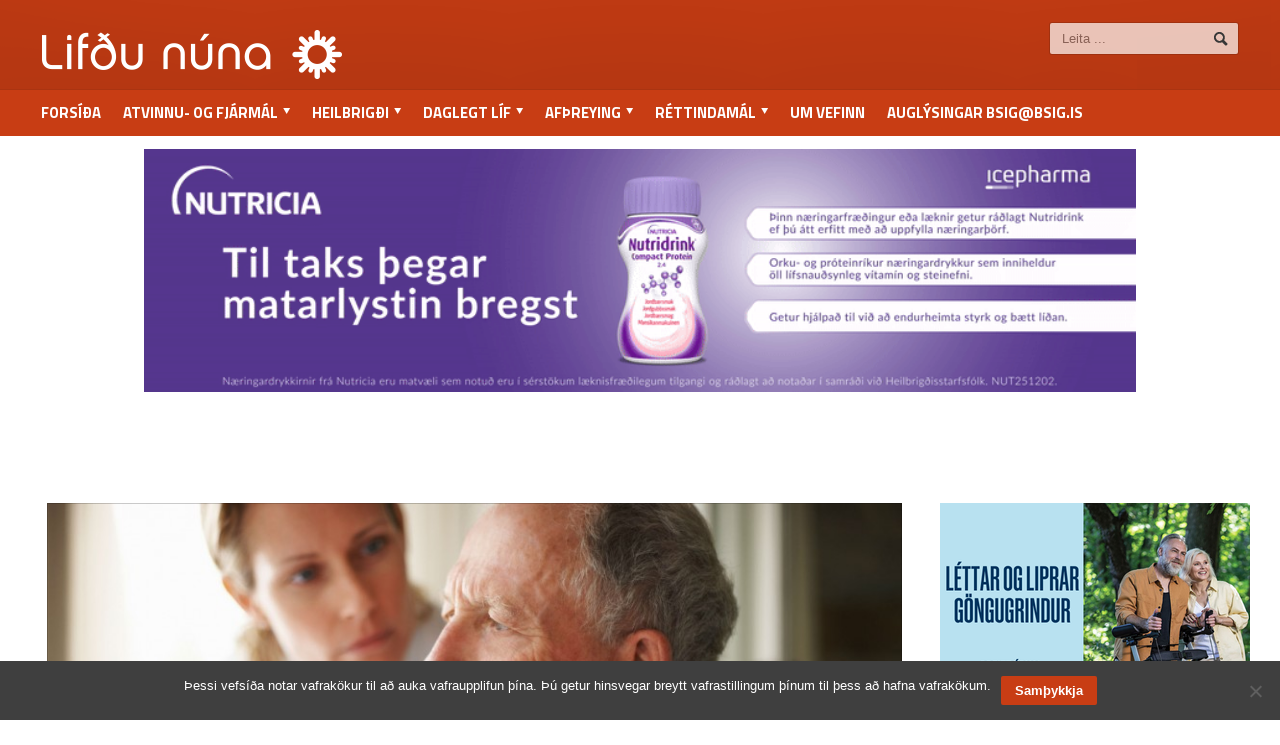

--- FILE ---
content_type: text/html; charset=UTF-8
request_url: https://lifdununa.is/grein/thunglyndi-algengt-a-hjukrunarheimilum/
body_size: 11323
content:
<!DOCTYPE html><html xmlns="http://www.w3.org/1999/xhtml" lang="is"><head><meta http-equiv="content-type" content="text/html; charset=UTF-8" /><meta name="viewport" content="width=device-width, initial-scale=1" /><link rel="shortcut icon" href="//lifdununa.is/wp-content/uploads/2014/03/favicon.ico" type="image/x-icon" /><link rel="alternate" type="application/rss+xml" href="https://lifdununa.is/feed/" title="Lifðu núna latest posts" /><link rel="alternate" type="application/rss+xml" href="https://lifdununa.is/comments/feed/" title="Lifðu núna latest comments" /><link rel="pingback" href="https://lifdununa.is/xmlrpc.php" /><title>Þunglyndi algengt á hjúkrunarheimilum &#8211; Lifðu núna</title><meta name='robots' content='max-image-preview:large' /> <script type="text/javascript">/*  */
window.koko_analytics = {"url":"https:\/\/lifdununa.is\/koko-analytics-collect.php","site_url":"https:\/\/lifdununa.is","post_id":5937,"path":"\/grein\/thunglyndi-algengt-a-hjukrunarheimilum\/","method":"fingerprint","use_cookie":false};
/*  */</script> <meta name="title" content="Þunglyndi algengt á hjúkrunarheimilum – Lifðu núna" /><meta name="description" content="Allt að helmingur vistmanna á hjúkrunarheimilum glímir við þunglyndi. Mikilvægt er að þekkja einkenni sjúkdómsins." /><meta name="keywords" content="Andleg heilsa, Heilbrigði" /><meta property="og:locale" content="is_IS" /><meta property="og:title" content="Þunglyndi algengt á hjúkrunarheimilum – Lifðu núna" /><meta property="og:description" content="Allt að helmingur vistmanna á hjúkrunarheimilum glímir við þunglyndi. Mikilvægt er að þekkja einkenni sjúkdómsins." /><meta property="og:image" content="https://lifdununa.is/wp-content/uploads/2015/07/1d6a80dda4-2000x1334_o-1024x683.jpg" /><meta property="og:image:width" content="900" /><meta property="og:image:height" content="600" /><meta property="og:url" content="https://lifdununa.is/grein/thunglyndi-algengt-a-hjukrunarheimilum/" /><meta property="og:site_name" content="Lifðu núna" /><meta property="og:type" content="article" /><meta itemprop="name" content="Þunglyndi algengt á hjúkrunarheimilum – Lifðu núna" /><meta itemprop="description" content="Allt að helmingur vistmanna á hjúkrunarheimilum glímir við þunglyndi. Mikilvægt er að þekkja einkenni sjúkdómsins." /><meta itemprop="image" content="https://lifdununa.is/wp-content/uploads/2015/07/1d6a80dda4-2000x1334_o-1024x683.jpg" /><meta name="robots" content="index,follow" /><link rel='dns-prefetch' href='//fonts.googleapis.com' /><link rel="alternate" type="application/rss+xml" title="Lifðu núna &raquo; Straumur" href="https://lifdununa.is/feed/" /><link rel="alternate" title="oEmbed (JSON)" type="application/json+oembed" href="https://lifdununa.is/wp-json/oembed/1.0/embed?url=https%3A%2F%2Flifdununa.is%2Fgrein%2Fthunglyndi-algengt-a-hjukrunarheimilum%2F" /><link rel="alternate" title="oEmbed (XML)" type="text/xml+oembed" href="https://lifdununa.is/wp-json/oembed/1.0/embed?url=https%3A%2F%2Flifdununa.is%2Fgrein%2Fthunglyndi-algengt-a-hjukrunarheimilum%2F&#038;format=xml" /><style id='wp-img-auto-sizes-contain-inline-css' type='text/css'>img:is([sizes=auto i],[sizes^="auto," i]){contain-intrinsic-size:3000px 1500px}
/*# sourceURL=wp-img-auto-sizes-contain-inline-css */</style><style id='wp-emoji-styles-inline-css' type='text/css'>img.wp-smiley, img.emoji {
		display: inline !important;
		border: none !important;
		box-shadow: none !important;
		height: 1em !important;
		width: 1em !important;
		margin: 0 0.07em !important;
		vertical-align: -0.1em !important;
		background: none !important;
		padding: 0 !important;
	}
/*# sourceURL=wp-emoji-styles-inline-css */</style><link rel='stylesheet' id='cookie-notice-front-css' href='//lifdununa.is/wp-content/plugins/cookie-notice/css/front.min.css?ver=2.5.11' type='text/css' media='all' /><link rel='stylesheet' id='google-fonts-1-css' href='//fonts.googleapis.com/css?family=Titillium+Web&#038;ver=6.9' type='text/css' media='all' /><link rel='stylesheet' id='google-fonts-2-css' href='//fonts.googleapis.com/css?family=Source+Sans+Pro&#038;ver=6.9' type='text/css' media='all' /><link rel='stylesheet' id='reset-css' href='//lifdununa.is/wp-content/themes/allegro-theme/css/reset.css?ver=6.9' type='text/css' media='all' /><link rel='stylesheet' id='main-stylesheet-css' href='//lifdununa.is/wp-content/themes/allegro-theme/css/main-stylesheet.css?ver=6.9' type='text/css' media='all' /><link rel='stylesheet' id='shortcodes-css' href='//lifdununa.is/wp-content/themes/allegro-theme/css/shortcode.css?ver=6.9' type='text/css' media='all' /><link rel='stylesheet' id='lightbox-css' href='//lifdununa.is/wp-content/themes/allegro-theme/css/lightbox.css?ver=6.9' type='text/css' media='all' /><link rel='stylesheet' id='dragscroll-css' href='//lifdununa.is/wp-content/themes/allegro-theme/css/jquery.dragscroll.css?ver=6.9' type='text/css' media='all' /><link rel='stylesheet' id='responsive-css' href='//lifdununa.is/wp-content/themes/allegro-theme/css/responsive.css?ver=6.9' type='text/css' media='all' /><link rel='stylesheet' id='style-css' href='//lifdununa.is/wp-content/themes/lifdununa/style.css?v=1756830479&#038;ver=6.9' type='text/css' media='all' /><link rel='stylesheet' id='datmenu-css-css' href='//lifdununa.is/wp-content/themes/allegro-theme/css/dat-menu.css?ver=6.9' type='text/css' media='all' /> <script type="text/javascript" id="cookie-notice-front-js-before">/*  */
var cnArgs = {"ajaxUrl":"https:\/\/lifdununa.is\/wp-admin\/admin-ajax.php","nonce":"d41dbc6474","hideEffect":"fade","position":"bottom","onScroll":false,"onScrollOffset":100,"onClick":false,"cookieName":"cookie_notice_accepted","cookieTime":31536000,"cookieTimeRejected":2592000,"globalCookie":false,"redirection":false,"cache":true,"revokeCookies":false,"revokeCookiesOpt":"automatic"};

//# sourceURL=cookie-notice-front-js-before
/*  */</script> <script type="text/javascript" src="//lifdununa.is/wp-content/plugins/cookie-notice/js/front.min.js?ver=2.5.11" id="cookie-notice-front-js"></script> <script type="text/javascript" src="//lifdununa.is/wp-includes/js/jquery/jquery.min.js?ver=3.7.1" id="jquery-core-js"></script> <script type="text/javascript" src="//lifdununa.is/wp-includes/js/jquery/jquery-migrate.min.js?ver=3.4.1" id="jquery-migrate-js"></script> <link rel="https://api.w.org/" href="https://lifdununa.is/wp-json/" /><link rel="alternate" title="JSON" type="application/json" href="https://lifdununa.is/wp-json/wp/v2/posts/5937" /><link rel="EditURI" type="application/rsd+xml" title="RSD" href="https://lifdununa.is/xmlrpc.php?rsd" /><meta name="generator" content="WordPress 6.9" /><link rel="canonical" href="https://lifdununa.is/grein/thunglyndi-algengt-a-hjukrunarheimilum/" /><link rel='shortlink' href='https://lifdununa.is/?p=5937' /><style>@keyframes slideDownFade {
    from {
        transform: translateY(-100px);
        opacity: 0;
    }
    to {
        transform: translateY(0);
        opacity: 1;
    }
}

.is-fixed {
    position: fixed;
    top: 150px;
    z-index: 999;
    animation: slideDownFade 0.5s ease forwards;
}</style><style type="text/css" id="wp-custom-css">/*
Welcome to Custom CSS!

CSS (Cascading Style Sheets) is a kind of code that tells the browser how
to render a web page. You may delete these comments and get started with
your customizations.

By default, your stylesheet will be loaded after the theme stylesheets,
which means that your rules can take precedence and override the theme CSS
rules. Just write here what you want to change, you don't need to copy all
your theme's stylesheet content.
*/
.post-2041 .featured-imagex {
	display: none;
}

.main-sidebar.right .widget .thumbel_slider, .main-sidebar.right .widget .textwidget {
	width: 310px;
	margin: auto;
}

.widget .widget-articles .article-content {
    margin-left: 0;
}

.widget .widget-articles li {
	display: flex;
}</style><style>/* Color Scheme */
			.header,.breaking-news .the-title,.widget > h3,.button,a.small-button,.marker,.hover-effect,.block-title,#wp-calendar td#today, .small-button, #writecomment p input[type=submit] {
				background-color: #C83D14;
			}

			.list-title, a:hover, a.mobile-menu, .widget .meta a { color: #C83D14; }
			.list-title { border-bottom: 2px solid #C83D14;	}

			

			/* Menu Font */
			.main-menu .the-menu li a, .secondary-menu ul li a { font-family:"Titillium Web", sans-serif; }
			/* Block Titles */
			.list-title { font-family:"Titillium Web", sans-serif; }
			/* Article Titles */
			h1, h2, h3,	h4, h5, h6 { font-family: 'Source Sans Pro', sans-serif; }</style></head><body class="wp-singular post-template-default single single-post postid-5937 single-format-standard wp-theme-allegro-theme wp-child-theme-lifdununa cookies-not-set singular" ><div id="fb-root"></div> <script>(function(d, s, id) {
  var js, fjs = d.getElementsByTagName(s)[0];
  if (d.getElementById(id)) return;
  js = d.createElement(s); js.id = id;
  js.src = "//connect.facebook.net/is_IS/sdk.js#xfbml=1&version=v2.7";
  fjs.parentNode.insertBefore(js, fjs);
}(document, 'script', 'facebook-jssdk'));</script> <div class="boxed"><div class="header"><div class="wrapper"><div class="header-logo">
<a href="https://lifdununa.is"><img src="//lifdununa.is/wp-content/uploads/2014/03/a09b3e8700-300x49_o.png" alt="Lifðu núna" /></a></div><div class="header-menu"><p><div class=ads></div></p></div><div class="header-addons"><div class="header-search"><form method="get" action="https://lifdununa.is" name="searchform">
<input type="text" placeholder="Leita ..." value="" class="search-input" name="s" id="s" />
<input type="submit" value="Leit" class="search-button" /></form></div></div></div><div class="main-menu sticky"><div class="wrapper"><ul class="the-menu transition-active menu load-responsive" rel="Valmynd"><li id="menu-item-37" class="menu-item menu-item-type-custom menu-item-object-custom menu-item-home"><a href="https://lifdununa.is">Forsíða</a></li><li id="menu-item-16" class="menu-item menu-item-type-taxonomy menu-item-object-category menu-item-has-children ot-dropdown"><a href="https://lifdununa.is/flokkur/atvinnuogfjarmal/"><span>Atvinnu- og fjármál</span></a><ul class="sub-menu"><li id="menu-item-7781" class="menu-item menu-item-type-taxonomy menu-item-object-category"><a href="https://lifdununa.is/flokkur/atvinnuogfjarmal/starfslok-atvinnuogfjarmal/">Starfslok</a></li><li id="menu-item-7779" class="menu-item menu-item-type-taxonomy menu-item-object-category"><a href="https://lifdununa.is/flokkur/atvinnuogfjarmal/eftirlaun-atvinnuogfjarmal/">Eftirlaun</a></li><li id="menu-item-7780" class="menu-item menu-item-type-taxonomy menu-item-object-category"><a href="https://lifdununa.is/flokkur/atvinnuogfjarmal/sparnadur/">Sparnaður</a></li><li id="menu-item-7782" class="menu-item menu-item-type-taxonomy menu-item-object-category"><a href="https://lifdununa.is/flokkur/atvinnuogfjarmal/vinnumarkadur/">Vinnumarkaður</a></li></ul></li><li id="menu-item-147" class="menu-item menu-item-type-taxonomy menu-item-object-category current-post-ancestor current-menu-parent current-post-parent menu-item-has-children ot-dropdown"><a href="https://lifdununa.is/flokkur/heilbrigdi/"><span>Heilbrigði</span></a><ul class="sub-menu"><li id="menu-item-7784" class="menu-item menu-item-type-taxonomy menu-item-object-category current-post-ancestor current-menu-parent current-post-parent"><a href="https://lifdununa.is/flokkur/heilbrigdi/andleg-heilsa/">Andleg heilsa</a></li><li id="menu-item-7785" class="menu-item menu-item-type-taxonomy menu-item-object-category"><a href="https://lifdununa.is/flokkur/heilbrigdi/hreyfing/">Líkamleg heilsa</a></li></ul></li><li id="menu-item-145" class="menu-item menu-item-type-taxonomy menu-item-object-category menu-item-has-children ot-dropdown"><a href="https://lifdununa.is/flokkur/daglegt-lif/"><span>Daglegt líf</span></a><ul class="sub-menu"><li id="menu-item-7783" class="menu-item menu-item-type-taxonomy menu-item-object-category"><a href="https://lifdununa.is/flokkur/daglegt-lif/fjolskyldan/">Fjölskyldan</a></li><li id="menu-item-7789" class="menu-item menu-item-type-taxonomy menu-item-object-category"><a href="https://lifdununa.is/flokkur/daglegt-lif/husnaedismal/">Húsnæðismál</a></li><li id="menu-item-7791" class="menu-item menu-item-type-taxonomy menu-item-object-category"><a href="https://lifdununa.is/flokkur/daglegt-lif/ny-taekni/">Ný tækni</a></li><li id="menu-item-7790" class="menu-item menu-item-type-taxonomy menu-item-object-category"><a href="https://lifdununa.is/flokkur/daglegt-lif/menntun-daglegt-lif/">Menntun</a></li><li id="menu-item-7792" class="menu-item menu-item-type-taxonomy menu-item-object-category"><a href="https://lifdununa.is/flokkur/daglegt-lif/utlit/">Útlit</a></li></ul></li><li id="menu-item-144" class="menu-item menu-item-type-taxonomy menu-item-object-category menu-item-has-children ot-dropdown"><a href="https://lifdununa.is/flokkur/afthreying/"><span>Afþreying</span></a><ul class="sub-menu"><li id="menu-item-7778" class="menu-item menu-item-type-taxonomy menu-item-object-category"><a href="https://lifdununa.is/flokkur/afthreying/ferdalog/">Ferðalög</a></li></ul></li><li id="menu-item-150" class="menu-item menu-item-type-taxonomy menu-item-object-category menu-item-has-children ot-dropdown"><a href="https://lifdununa.is/flokkur/rettindamal/"><span>Réttindamál</span></a><ul class="sub-menu"><li id="menu-item-7786" class="menu-item menu-item-type-taxonomy menu-item-object-category"><a href="https://lifdununa.is/flokkur/rettindamal/felagsleg-rettindi/">Félagsleg réttindi</a></li><li id="menu-item-7787" class="menu-item menu-item-type-taxonomy menu-item-object-category"><a href="https://lifdununa.is/flokkur/rettindamal/lifeyrisrettindi/">Lífeyrisréttindi</a></li><li id="menu-item-7788" class="menu-item menu-item-type-taxonomy menu-item-object-category"><a href="https://lifdununa.is/flokkur/rettindamal/politik/">Pólitík</a></li></ul></li><li id="menu-item-36" class="menu-item menu-item-type-post_type menu-item-object-page"><a href="https://lifdununa.is/um-vefinn/">Um vefinn</a></li><li id="menu-item-116" class="auglysingar_ menu-item menu-item-type-post_type menu-item-object-page"><a href="https://lifdununa.is/auglysingar/">Auglýsingar bsig@bsig.is</a></li></ul></div></div></div><div class=""><div class="ad-zone responsive" data-ad-zoneid="14" data-aspect="1018/400" style="width:1018px;height:360px;margin:auto;"></div></div><div class="content"><div class="wrapper"><div class="main-content"><div class="full-width"></div><div class="main-page left"><div class="single-block"><div class="content-block main left"><div class="block"><div class="block-content post-5937 post type-post status-publish format-standard has-post-thumbnail hentry category-andleg-heilsa category-heilbrigdi tag-aldur tag-hjukrunarfraedi tag-lyfjamedferd tag-thunglyndi"><p class="featured-image">
<span class="hover-effect">
<img src="https://lifdununa.is/wp-content/uploads/2015/07/1d6a80dda4-2000x1334_o-890x594.jpg" alt="" />
</span></p><p class="featured-image-text"></p><div class="shortcode-content"><div class="paragraph-row"><div class="column3" style=""></div><div class="column9"><h1 class="entry-title">Þunglyndi algengt á hjúkrunarheimilum</h1><div class="entry-content"><p>Samkvæmt rannsóknum er tíðni þunglyndis meðal vistmanna á hjúkrunarheimilum á Íslandi talin 40 til 50 prósent, og er það sambærilegt við það sem gerist í öðrum löndum. Þetta kemur fram í lokaverkefni  <a href="http://hdl.handle.net/1946/22085">Ragnhildar Ægisdóttur, í hjúkrunarfræði við Háskóla Íslands.</a></p><p>Ragnhildur telur að það þörf sé á frekari rannsóknum á þunglyndi eldra fólks, sérstaklega telur hún að þurfi að rannsaka hvort ekki sé hægt að meðhöndla þunglyndi á annan hátt en með lyfjameðferð. Notkun þunglyndislyfja á hjúkrunarheimilum hafi aukist á síðustu árum og eigi það jafnt við um Ísland sem og önnur lönd. Í niðurstöðum verkefnis hennar segir að greining á andlegri heilsu aldraðra geti verið flókin og vandmeðfarin. Erfitt geti verið að greina á milli þunglyndis og sorgar í kjölfar missis. Komið hafi í ljós að greiningarferlið á andlegri líðan aldraðra mætti verða nákvæmara og persónubundnara og taka tillit til  lífssögu viðkomandi einstaklings. Þunglyndisgreining hjá einstaklingi með vitglöp á einverju stigi sé einnig vandmeðfarin.</p><p>Ragnhildur telur að þunglyndi og vanlíðan hjá öldruðum, þá sérstaklega á hjúkrunarheimilum sé áhyggjuefni í heilbrigðiskerfinu og veikt fólk þurfi að meðhöndla af alúð og fagkunnáttu. Ekki þurfi endilega að vera samasem merki milli fjárhagslegs kostnaðar og gæði hjúkrunar.</p></div></div></div><div class="article-meta"><div class="article-meta-top"><div class="author">
<span class="hover-effect left">
</span><div class="a-content"> Birt:
<span class="meta">
21. júlí, 2015							</span></div></div><div class="share-block "><div class="share">
<a href="https://www.facebook.com/sharer/sharer.php?u=https%3A%2F%2Flifdununa.is%2Fgrein%2Fthunglyndi-algengt-a-hjukrunarheimilum%2F"
class="lifdununa-fb-share"
onclick="return openFbSharePopup(this.href);"
title="Deila á Facebook"
aria-label="Deila á Facebook">
<svg xmlns="http://www.w3.org/2000/svg" width="20" height="20" fill="#1877F2" viewBox="0 0 24 24" aria-hidden="true">
<path d="M22.675 0H1.325C.593 0 0 .593 0 1.326v21.348C0 23.407.593 24 1.325 24H12.82v-9.294H9.692v-3.622h3.128V8.413c0-3.1 1.894-4.788 4.659-4.788 1.325 0 2.464.099 2.796.143v3.24h-1.918c-1.505 0-1.796.716-1.796 1.765v2.313h3.588l-.467 3.622h-3.121V24h6.116C23.407 24 24 23.407 24 22.674V1.326C24 .593 23.407 0 22.675 0z"/>
</svg>
<span class="lifdununa-fb-text">Facebook</span>
</a><style>.lifdununa-fb-share{
        display:inline-flex;
        align-items:center;
        gap:0.4em;
        text-decoration:none;
        color:#1877F2;
        font-weight:500;
        transition:all .15s ease-in-out;
        border:1px solid #1877F2;
        border-radius:5px;
        padding:5px 10px;
    }
    .lifdununa-fb-share:hover{
        background:#1877F2;
        color:#fff;
    }
    .lifdununa-fb-share:hover svg{
        fill:#fff;
        transform:scale(1.1);
    }
    .lifdununa-fb-share .lifdununa-fb-text{
        font-size:16px;
    }</style></div><div><div class="clear-float"></div></div></div></div><div class="article-tags tag-cloud"><a href="https://lifdununa.is/efni/aldur/">Aldur</a><a href="https://lifdununa.is/efni/hjukrunarfraedi/">Hjúkrunarfræði</a><a href="https://lifdununa.is/efni/lyfjamedferd/">Lyfjameðferð</a><a href="https://lifdununa.is/efni/thunglyndi/">Þunglyndi</a><a href="https://lifdununa.is/flokkur/heilbrigdi/andleg-heilsa/">Andleg heilsa</a><a href="https://lifdununa.is/flokkur/heilbrigdi/">Heilbrigði</a></div></div></div></div><div class="block-contentx"><div class="ad-zone responsivex" data-ad-zoneid="35" data-aspectx="560/400" style="width:560px;height:400px;margin:0em auto 4em auto;text-align:center;"></div></div><div class="block new-articles-grid" style="width:100%;text-align:center;padding-left:1em;padding-right:1em;"><div class="my-block-title"><h2>Tengdar greinar</h2></div><div class=""><ul class="lifdununa-latest-news article-block-big" style="width: 104%;"><li><div class="article-photo">
<a href="https://lifdununa.is/grein/er-aldur-bara-tala/" class="hover-effect">
<img class="image-border" src="https://lifdununa.is/wp-content/uploads/2025/07/f8b6478aac-1024x576_o-200x134_c.jpeg" alt="Er aldur bara tala?" />							</a></div><div class="article-content"><h4>
<a href="https://lifdununa.is/grein/er-aldur-bara-tala/">Er aldur bara tala?</a>
<span class="meta">
</span></h4></div></li><li><div class="article-photo">
<a href="https://lifdununa.is/grein/ekki-flokid-ad-laera-a-heyrnartaeki/" class="hover-effect">
<img class="image-border" src="https://lifdununa.is/wp-content/uploads/2015/01/4bb4f8b25a-2422x2000_o-200x134_c.jpg" alt="Ekki flókið að læra á heyrnartæki" />							</a></div><div class="article-content"><h4>
<a href="https://lifdununa.is/grein/ekki-flokid-ad-laera-a-heyrnartaeki/">Ekki flókið að læra á heyrnartæki</a>
<span class="meta">
</span></h4></div></li><li><div class="article-photo">
<a href="https://lifdununa.is/grein/eldra-folk-sem-drekkur-og-djammar/" class="hover-effect">
<img class="image-border" src="https://lifdununa.is/wp-content/uploads/2014/12/baa637215b-2000x1334_o-200x134_c.jpg" alt="Eldra fólk sem drekkur og djammar" />							</a></div><div class="article-content"><h4>
<a href="https://lifdununa.is/grein/eldra-folk-sem-drekkur-og-djammar/">Eldra fólk sem drekkur og djammar</a>
<span class="meta">
</span></h4></div></li><li><div class="article-photo">
<a href="https://lifdununa.is/grein/hughreystandi-fjolbreytni/" class="hover-effect">
<img class="image-border" src="https://lifdununa.is/wp-content/uploads/2014/12/c69ffa8612-940x580_o-200x134_c.jpg" alt="Hughreystandi fjölbreytni" />							</a></div><div class="article-content"><h4>
<a href="https://lifdununa.is/grein/hughreystandi-fjolbreytni/">Hughreystandi fjölbreytni</a>
<span class="meta">
</span></h4></div></li><li><div class="article-photo">
<a href="https://lifdununa.is/grein/eldra-folk-dyrmaett-a-vinnumakadi/" class="hover-effect">
<img class="image-border" src="https://lifdununa.is/wp-content/uploads/2014/11/cc03632e7a-640x426_o-200x134_c.jpg" alt="Eldra fólk dýrmætt á vinnumakaði" />							</a></div><div class="article-content"><h4>
<a href="https://lifdununa.is/grein/eldra-folk-dyrmaett-a-vinnumakadi/">Eldra fólk dýrmætt á vinnumakaði</a>
<span class="meta">
</span></h4></div></li><li><div class="article-photo">
<a href="https://lifdununa.is/grein/niu-rad-til-ad-fresta-ellinni/" class="hover-effect">
<img class="image-border" src="https://lifdununa.is/wp-content/uploads/2015/01/a77648298a-2000x1334_o-200x134_c.jpg" alt="Níu ráð til að fresta ellinni" />							</a></div><div class="article-content"><h4>
<a href="https://lifdununa.is/grein/niu-rad-til-ad-fresta-ellinni/">Níu ráð til að fresta ellinni</a>
<span class="meta">
</span></h4></div></li><li><div class="article-photo">
<a href="https://lifdununa.is/grein/ad-falla-a-aldursprofinu/" class="hover-effect">
<img class="image-border" src="https://lifdununa.is/wp-content/uploads/2017/06/df01ff4bbd-650x426_o-200x134_c.jpg" alt="Að falla á aldursprófinu" />							</a></div><div class="article-content"><h4>
<a href="https://lifdununa.is/grein/ad-falla-a-aldursprofinu/">Að falla á aldursprófinu</a>
<span class="meta">
</span></h4></div></li><li><div class="article-photo">
<a href="https://lifdununa.is/grein/fekk-verkefnisstjora-til-ad-skipuleggja-starfslokin/" class="hover-effect">
<img class="image-border" src="https://lifdununa.is/wp-content/uploads/2014/09/2087f6e629-2000x1333_o-200x134_c.jpg" alt="Fékk verkefnisstjóra til að skipuleggja starfslokin" />							</a></div><div class="article-content"><h4>
<a href="https://lifdununa.is/grein/fekk-verkefnisstjora-til-ad-skipuleggja-starfslokin/">Fékk verkefnisstjóra til að skipuleggja starfslokin</a>
<span class="meta">
</span></h4></div></li><li><div class="article-photo">
<a href="https://lifdununa.is/grein/er-ther-mismunad-a-vinnumarkadi-vegna-aldurs/" class="hover-effect">
<img class="image-border" src="https://lifdununa.is/wp-content/uploads/2015/12/92948f4be0-507x338_o-200x134_c.jpg" alt="Er þér mismunað á vinnumarkaði vegna aldurs?" />							</a></div><div class="article-content"><h4>
<a href="https://lifdununa.is/grein/er-ther-mismunad-a-vinnumarkadi-vegna-aldurs/">Er þér mismunað á vinnumarkaði vegna aldurs?</a>
<span class="meta">
</span></h4></div></li><li><div class="article-photo">
<a href="https://lifdununa.is/grein/heilinn-fer-i-gang-thegar-vid-faedumst-og-stoppar-um-sjotugt/" class="hover-effect">
<img class="image-border" src="https://lifdununa.is/wp-content/uploads/2015/11/603467888e-760x507_o-200x134_c.jpg" alt="Heilinn fer í gang þegar við fæðumst og stoppar um sjötugt" />							</a></div><div class="article-content"><h4>
<a href="https://lifdununa.is/grein/heilinn-fer-i-gang-thegar-vid-faedumst-og-stoppar-um-sjotugt/">Heilinn fer í gang þegar við fæðumst og stoppar um sjötugt</a>
<span class="meta">
</span></h4></div></li><li><div class="article-photo">
<a href="https://lifdununa.is/grein/ad-annast-makann-i-blidu-og-stridu/" class="hover-effect">
<img class="image-border" src="https://lifdununa.is/wp-content/uploads/2014/12/b598121f16-2000x1334_o-200x134_c.jpg" alt="Að annast makann í blíðu og stríðu" />							</a></div><div class="article-content"><h4>
<a href="https://lifdununa.is/grein/ad-annast-makann-i-blidu-og-stridu/">Að annast makann í blíðu og stríðu</a>
<span class="meta">
</span></h4></div></li><li><div class="article-photo">
<a href="https://lifdununa.is/grein/hvenaer-er-aldursmunurinn-of-mikill/" class="hover-effect">
<img class="image-border" src="https://lifdununa.is/wp-content/uploads/2015/07/0ba34e1b31-2000x1632_o-200x134_c.jpg" alt="Hvenær er aldursmunurinn of mikill?" />							</a></div><div class="article-content"><h4>
<a href="https://lifdununa.is/grein/hvenaer-er-aldursmunurinn-of-mikill/">Hvenær er aldursmunurinn of mikill?</a>
<span class="meta">
</span></h4></div></li></ul></div></div><div class="ad-zone responsive" data-ad-zoneid="30" data-aspect="1018/360" style="width:1018px;height:360px;margin:auto;padding:1em;text-align:center;"></div><div class="block new-articles-grid" style="width:100%;text-align: center;padding-left:1em;padding-right:1em;margin-top:2em;"><div class="my-block-title"><h2>N&yacute;jar greinar</h2></div><div class="block-contentx"><ul class="lifdununa-latest-news article-block-big" style="width: 104%;"><li><div class="article-photo">
<a href="https://lifdununa.is/grein/mennskan-og-gomul-gildi-ad-enduruppgotva-verold-sem-var/" class="hover-effect">
<img class="image-border" src="https://lifdununa.is/wp-content/uploads/2025/12/7018b7330d-713x474_o-200x134_c.jpg" alt="Mennskan og gömul gildi &#8211; að enduruppgötva veröld sem var" />							</a></div><div class="article-content"><h4>
<a href="https://lifdununa.is/grein/mennskan-og-gomul-gildi-ad-enduruppgotva-verold-sem-var/">Mennskan og gömul gildi &#8211; að enduruppgötva veröld sem var</a>
<span class="meta">
</span></h4></div></li><li><div class="article-photo">
<a href="https://lifdununa.is/grein/lengi-byr-ad-fyrstu-mjolk/" class="hover-effect">
<img class="image-border" src="https://lifdununa.is/wp-content/uploads/2025/12/5ca339c5fc-2800x1220_o-scaled-200x134_c.jpg" alt="Lengi býr að fyrstu mjólk" />							</a></div><div class="article-content"><h4>
<a href="https://lifdununa.is/grein/lengi-byr-ad-fyrstu-mjolk/">Lengi býr að fyrstu mjólk</a>
<span class="meta">
</span></h4></div></li><li><div class="article-photo">
<a href="https://lifdununa.is/grein/fyrrverandi-starfsmenn-i-breidholtsskola-strengjasveit-listaakademiunnar-vid-arnarbakka/" class="hover-effect">
<img class="image-border" src="https://lifdununa.is/wp-content/uploads/2025/12/2410347360-2048x1536_o-e1765482693557-200x134_c.jpeg" alt="Fyrrverandi starfsmenn í Breiðholtsskóla &#8211;  ,,Strengjasveit listaakademíunnar við Arnarbakka“" />							</a></div><div class="article-content"><h4>
<a href="https://lifdununa.is/grein/fyrrverandi-starfsmenn-i-breidholtsskola-strengjasveit-listaakademiunnar-vid-arnarbakka/">Fyrrverandi starfsmenn í Breiðholtsskóla &#8211;  ,,Strengjasveit listaakademíunnar við Arnarbakka“</a>
<span class="meta">
</span></h4></div></li><li><div class="article-photo">
<a href="https://lifdununa.is/grein/thad-verdur-alltaf-thorf-fyrir-ad-styrkja-mikilvaeg-verkefni/" class="hover-effect">
<img class="image-border" src="https://lifdununa.is/wp-content/uploads/2025/12/4dbf9a5250-1640x1095_o-200x134_c.jpeg" alt="„Það verður alltaf þörf fyrir að styrkja mikilvæg verkefni“" />							</a></div><div class="article-content"><h4>
<a href="https://lifdununa.is/grein/thad-verdur-alltaf-thorf-fyrir-ad-styrkja-mikilvaeg-verkefni/">„Það verður alltaf þörf fyrir að styrkja mikilvæg verkefni“</a>
<span class="meta">
</span></h4></div></li><li><div class="article-photo">
<a href="https://lifdununa.is/grein/eg-reikna-med-ad-sumt-komi-folki-a-ovart/" class="hover-effect">
<img class="image-border" src="https://lifdununa.is/wp-content/uploads/2025/12/7a3f3af8da-900x506_o-200x134_c.jpg" alt="„Ég reikna með að sumt komi fólki á óvart&#8220;" />							</a></div><div class="article-content"><h4>
<a href="https://lifdununa.is/grein/eg-reikna-med-ad-sumt-komi-folki-a-ovart/">„Ég reikna með að sumt komi fólki á óvart&#8220;</a>
<span class="meta">
</span></h4></div></li><li><div class="article-photo">
<a href="https://lifdununa.is/grein/hinn-islenski-sankti-kristofer/" class="hover-effect">
<img class="image-border" src="https://lifdununa.is/wp-content/uploads/2025/11/b24b87a985-550x263_o-200x134_c.jpg" alt="Hinn íslenski sankti Kristófer" />							</a></div><div class="article-content"><h4>
<a href="https://lifdununa.is/grein/hinn-islenski-sankti-kristofer/">Hinn íslenski sankti Kristófer</a>
<span class="meta">
</span></h4></div></li><li><div class="article-photo">
<a href="https://lifdununa.is/grein/aldradur-einfari/" class="hover-effect">
<img class="image-border" src="https://lifdununa.is/wp-content/uploads/2025/12/8266b82fcd-3166x2111_o-scaled-200x134_c.jpg" alt="Aldraður einfari" />							</a></div><div class="article-content"><h4>
<a href="https://lifdununa.is/grein/aldradur-einfari/">Aldraður einfari</a>
<span class="meta">
</span></h4></div></li><li><div class="article-photo">
<a href="https://lifdununa.is/grein/langt-var-roid-og-thungur-sjor/" class="hover-effect">
<img class="image-border" src="https://lifdununa.is/wp-content/uploads/2025/12/cb186bf8e3-1208x801_o-200x134_c.png" alt="Langt var róið og þungur sjór" />							</a></div><div class="article-content"><h4>
<a href="https://lifdununa.is/grein/langt-var-roid-og-thungur-sjor/">Langt var róið og þungur sjór</a>
<span class="meta">
</span></h4></div></li><li><div class="article-photo">
<a href="https://lifdununa.is/grein/ovidjafnanlegt-ferskjusalat-med-jolamatnum/" class="hover-effect">
<img class="image-border" src="https://lifdununa.is/wp-content/uploads/2025/12/2d3d501062-2048x1536_o-200x134_c.jpeg" alt="Óviðjafnanlegt ferskjusalat með jólamatnum" />							</a></div><div class="article-content"><h4>
<a href="https://lifdununa.is/grein/ovidjafnanlegt-ferskjusalat-med-jolamatnum/">Óviðjafnanlegt ferskjusalat með jólamatnum</a>
<span class="meta">
</span></h4></div></li><li><div class="article-photo">
<a href="https://lifdununa.is/grein/ertu-ad-borga-af-tryggingu-sem-er-ekki-i-gildi/" class="hover-effect">
<img class="image-border" src="https://lifdununa.is/wp-content/uploads/2025/12/6155cf17d6-4089x2729_o-scaled-200x134_c.jpg" alt="Ertu að borga af tryggingu sem er ekki í gildi?" />							</a></div><div class="article-content"><h4>
<a href="https://lifdununa.is/grein/ertu-ad-borga-af-tryggingu-sem-er-ekki-i-gildi/">Ertu að borga af tryggingu sem er ekki í gildi?</a>
<span class="meta">
</span></h4></div></li><li><div class="article-photo">
<a href="https://lifdununa.is/grein/malum-okkar-jolamynd/" class="hover-effect">
<img class="image-border" src="https://lifdununa.is/wp-content/uploads/2025/11/23efcc0a00-1500x1003_o-200x134_c.jpg" alt="Málum okkar jólamynd" />							</a></div><div class="article-content"><h4>
<a href="https://lifdununa.is/grein/malum-okkar-jolamynd/">Málum okkar jólamynd</a>
<span class="meta">
</span></h4></div></li><li><div class="article-photo">
<a href="https://lifdununa.is/grein/tidarandinn-og-tonarnir-aevisaga-bitlanna/" class="hover-effect">
<img class="image-border" src="https://lifdununa.is/wp-content/uploads/2025/11/638d7e458b-1500x1200_o-200x134_c.jpg" alt="Tíðarandinn og tónarnir ævisaga Bítlanna" />							</a></div><div class="article-content"><h4>
<a href="https://lifdununa.is/grein/tidarandinn-og-tonarnir-aevisaga-bitlanna/">Tíðarandinn og tónarnir ævisaga Bítlanna</a>
<span class="meta">
</span></h4></div></li></ul></div></div><div class="ad-zone responsive" data-ad-zoneid="50" data-aspect="1018/360" style="width:1018px;height:360px;margin:auto;padding:1em;text-align:center;"></div></div></div></div></div><div class="main-sidebar right default"><div class="widget"><div class="ad-zone" data-ad-zoneid="22" style="width:310px;height:400px;margin:auto;"></div></div><div class="widget"><h3>Vinsælast</h3><div class="widget-articles"><ul class="topplisti"><li><div class="article-photo"><a href="https://lifdununa.is/grein/aldradur-einfari/" class="hover-effect delegate"><span class="cover" style="font-size:20px;"><i></i><img class="image-border" src="https://lifdununa.is/wp-content/uploads/2025/12/8266b82fcd-3166x2111_o-scaled-130x93_c.jpg" alt="Aldraður einfari" width="130" height="93"></span> </a></div><div class="article-content"><h4><a href="https://lifdununa.is/grein/aldradur-einfari/">Aldraður einfari</a></h4></div></li><li><div class="article-photo"><a href="https://lifdununa.is/grein/bogi-agustsson-og-jolasidirnir/" class="hover-effect delegate"><span class="cover" style="font-size:20px;"><i></i><img class="image-border" src="https://lifdununa.is/wp-content/uploads/2020/12/88e6e60ddb-526x463_o-130x93_c.jpg" alt="Bogi Ágústsson og jólasiðirnir" width="130" height="93"></span> </a></div><div class="article-content"><h4><a href="https://lifdununa.is/grein/bogi-agustsson-og-jolasidirnir/">Bogi Ágústsson og jólasiðirnir</a></h4></div></li><li><div class="article-photo"><a href="https://lifdununa.is/grein/thegar-fjolskyldur-sundrast/" class="hover-effect delegate"><span class="cover" style="font-size:20px;"><i></i><img class="image-border" src="https://lifdununa.is/wp-content/uploads/2015/06/9dcbd505e3-456x332_o-130x93_c.jpg" alt="Þegar fjölskyldur sundrast  " width="130" height="93"></span> </a></div><div class="article-content"><h4><a href="https://lifdununa.is/grein/thegar-fjolskyldur-sundrast/">Þegar fjölskyldur sundrast  </a></h4></div></li><li><div class="article-photo"><a href="https://lifdununa.is/grein/ovidjafnanlegur-oli-granz/" class="hover-effect delegate"><span class="cover" style="font-size:20px;"><i></i><img class="image-border" src="https://lifdununa.is/wp-content/uploads/2015/06/897acb2902-2574x1870_o-130x93_c.jpg" alt="Óviðjafnanlegur Óli Gränz" width="130" height="93"></span> </a></div><div class="article-content"><h4><a href="https://lifdununa.is/grein/ovidjafnanlegur-oli-granz/">Óviðjafnanlegur Óli Gränz</a></h4></div></li><li><div class="article-photo"><a href="https://lifdununa.is/grein/ertu-ad-borga-af-tryggingu-sem-er-ekki-i-gildi/" class="hover-effect delegate"><span class="cover" style="font-size:20px;"><i></i><img class="image-border" src="https://lifdununa.is/wp-content/uploads/2025/12/6155cf17d6-4089x2729_o-scaled-130x93_c.jpg" alt="Ertu að borga af tryggingu sem er ekki í gildi?" width="130" height="93"></span> </a></div><div class="article-content"><h4><a href="https://lifdununa.is/grein/ertu-ad-borga-af-tryggingu-sem-er-ekki-i-gildi/">Ertu að borga af tryggingu sem er ekki í gildi?</a></h4></div></li><li><div class="article-photo"><a href="https://lifdununa.is/grein/ovidjafnanlegt-ferskjusalat-med-jolamatnum/" class="hover-effect delegate"><span class="cover" style="font-size:20px;"><i></i><img class="image-border" src="https://lifdununa.is/wp-content/uploads/2025/12/2d3d501062-2048x1536_o-130x93_c.jpeg" alt="Óviðjafnanlegt ferskjusalat með jólamatnum" width="130" height="93"></span> </a></div><div class="article-content"><h4><a href="https://lifdununa.is/grein/ovidjafnanlegt-ferskjusalat-med-jolamatnum/">Óviðjafnanlegt ferskjusalat með jólamatnum</a></h4></div></li></ul></div></div><div class="widget"><div class="ad-zone" data-ad-zoneid="23" style="width:310px;height:400px;margin:auto;"></div></div><div class="widget"><h3>Svona er lífið <a href="/flokkur/svona-er-lifid">Fleiri greinar</a></h3><div class="widget-articles"><ul class="by-authors"><li><div class="article-photo">
<a href="https://lifdununa.is/grein/author/sigrun-stefansdottir/" class="hover-effect delegate">
<span class="cover" style="font-size:20px;">
<i></i>
<img class="image-border" width="130" height="130" src="https://lifdununa.is/wp-content/uploads/2015/08/Sigrún-Stefánsdóttir_avatar_1440778534-250x250.jpg"
alt="Lengi býr að fyrstu mjólk" width="250" height="250">
</span>
</a></div><div class="article-content"><h4>
<a href="https://lifdununa.is/grein/lengi-byr-ad-fyrstu-mjolk/">Lengi býr að fyrstu mjólk</a></h4>
- <span><a href="https://lifdununa.is/grein/author/sigrun-stefansdottir/">Sigrún Stefánsdóttir</a></span></div></li><li><div class="article-photo">
<a href="https://lifdununa.is/grein/author/nannar/" class="hover-effect delegate">
<span class="cover" style="font-size:20px;">
<i></i>
<img class="image-border" width="130" height="130" src="https://lifdununa.is/wp-content/uploads/2025/12/cropped-4ca29b40b5-393x394_o-250x250.jpg"
alt="Aldraður einfari" width="250" height="250">
</span>
</a></div><div class="article-content"><h4>
<a href="https://lifdununa.is/grein/aldradur-einfari/">Aldraður einfari</a></h4>
- <span><a href="https://lifdununa.is/grein/author/nannar/">Nanna Rögnvaldardóttir</a></span></div></li><li><div class="article-photo">
<a href="https://lifdununa.is/grein/author/kristinlinda/" class="hover-effect delegate">
<span class="cover" style="font-size:20px;">
<i></i>
<img class="image-border" width="130" height="130" src="https://lifdununa.is/wp-content/uploads/2024/06/cropped-575dea69de-787x1181_o-250x250.jpg"
alt="Málum okkar jólamynd" width="250" height="250">
</span>
</a></div><div class="article-content"><h4>
<a href="https://lifdununa.is/grein/malum-okkar-jolamynd/">Málum okkar jólamynd</a></h4>
- <span><a href="https://lifdununa.is/grein/author/kristinlinda/">Kristín Linda Jónsdóttir</a></span></div></li><li><div class="article-photo">
<a href="https://lifdununa.is/grein/author/vidar-eggertsson/" class="hover-effect delegate">
<span class="cover" style="font-size:20px;">
<i></i>
<img class="image-border" width="130" height="130" src="https://lifdununa.is/wp-content/uploads/2020/01/1c7df96ceb-303x355_o-250x250.png"
alt="Boðið til sætis – í minningu látins ástvinar" width="250" height="250">
</span>
</a></div><div class="article-content"><h4>
<a href="https://lifdununa.is/grein/bodid-til-saetis-i-minningu-latins-astvinar/">Boðið til sætis – í minningu látins ástvinar</a></h4>
- <span><a href="https://lifdununa.is/grein/author/vidar-eggertsson/">Viðar Eggertsson</a></span></div></li><li><div class="article-photo">
<a href="https://lifdununa.is/grein/author/steingerdur/" class="hover-effect delegate">
<span class="cover" style="font-size:20px;">
<i></i>
<img class="image-border" width="130" height="130" src="https://lifdununa.is/wp-content/uploads/2024/11/cropped-e2c5796ae3-2261x2827_o-scaled-2-250x250.jpg"
alt="Bókaskápurinn hennar mömmu" width="250" height="250">
</span>
</a></div><div class="article-content"><h4>
<a href="https://lifdununa.is/grein/bokaskapurinn-hennar-mommu/">Bókaskápurinn hennar mömmu</a></h4>
- <span><a href="https://lifdununa.is/grein/author/steingerdur/">Steingerður Steinarsdóttir</a></span></div></li><li><div class="article-photo">
<a href="https://lifdununa.is/grein/author/borkur/" class="hover-effect delegate">
<span class="cover" style="font-size:20px;">
<i></i>
<img class="image-border" width="130" height="130" src="https://lifdununa.is/wp-content/uploads/2016/11/cropped-4258741ca1-333x500_o-250x250.jpg"
alt="Bannað að segja „Heyrðu Kristján“ við skipsstjórann" width="250" height="250">
</span>
</a></div><div class="article-content"><h4>
<a href="https://lifdununa.is/grein/bannad-ad-segja-heyrdu-kristjan-vid-skipsstjorann/">Bannað að segja „Heyrðu Kristján“ við skipsstjórann</a></h4>
- <span><a href="https://lifdununa.is/grein/author/borkur/">Börkur Thoroddsen</a></span></div></li></ul></div></div><div class="widget"><div class="ad-zone fixed-ad" data-ad-zoneid="24" style="width:310px;height:400px;margin:auto;"></div></div></div><div class="clear-float"></div></div></div></div><div class="footer"><div class="footer-wrapper"><ul class="inf" style="width:auto !important;"><li id="menu-item-139" class="menu-item menu-item-type-post_type menu-item-object-page menu-item-home menu-item-139"><a href="https://lifdununa.is/">Forsíða</a></li><li id="menu-item-137" class="menu-item menu-item-type-post_type menu-item-object-page menu-item-137"><a href="https://lifdununa.is/auglysingar/">Auglýsingar bsig@bsig.is</a></li><li id="menu-item-138" class="menu-item menu-item-type-post_type menu-item-object-page menu-item-138"><a href="https://lifdununa.is/um-vefinn/">Um vefinn</a></li></ul>
<a href="https://lifdununa.is" class="logo-footerx"><img src="//lifdununa.is/wp-content/uploads/2014/03/b441a0c6cc-145x26_o.png" alt="Lifðu núna" /></a><div style="margin-top: 7px;font-size:10px;"><span class="lncontact">Netfang: lifdununa(hjá)lifdununa.is | Sími: 897-1599</span></div></div></div></div> <script type="speculationrules">{"prefetch":[{"source":"document","where":{"and":[{"href_matches":"/*"},{"not":{"href_matches":["/wp-*.php","/wp-admin/*","/wp-content/uploads/*","/wp-content/*","/wp-content/plugins/*","/wp-content/themes/lifdununa/*","/wp-content/themes/allegro-theme/*","/*\\?(.+)"]}},{"not":{"selector_matches":"a[rel~=\"nofollow\"]"}},{"not":{"selector_matches":".no-prefetch, .no-prefetch a"}}]},"eagerness":"conservative"}]}</script>  <script type="text/javascript">/*  */
!function(){var e=window,r="koko_analytics";function t(t){t.m=e[r].use_cookie?"c":e[r].method[0],navigator.sendBeacon(e[r].url,new URLSearchParams(t))}e[r].request=t,e[r].trackPageview=function(){if("prerender"!=document.visibilityState&&!/bot|crawl|spider|seo|lighthouse|facebookexternalhit|preview/i.test(navigator.userAgent)){var i=0==document.referrer.indexOf(e[r].site_url)?"":document.referrer;t({pa:e[r].path,po:e[r].post_id,r:i})}},e.addEventListener("load",function(){e[r].trackPageview()})}();
/*  */</script> <script type="text/javascript" src="//lifdununa.is/wp-content/plugins/lifdununa-ads/script.js?ver=1765447756" id="lifdununa-ads-script-js"></script> <script type="text/javascript" id="cookies-js-extra">/*  */
var ot = {"adminUrl":"https://lifdununa.is/wp-admin/admin-ajax.php","gallery_id":"","galleryCat":"","imageUrl":"https://lifdununa.is/wp-content/themes/allegro-theme/images/","cssUrl":"https://lifdununa.is/wp-content/themes/allegro-theme/css/","themeUrl":"https://lifdununa.is/wp-content/themes/allegro-theme"};
//# sourceURL=cookies-js-extra
/*  */</script> <script type="text/javascript" src="//lifdununa.is/wp-content/themes/allegro-theme/js/admin/jquery.cookie.js?ver=1.0" id="cookies-js"></script> <script type="text/javascript" src="//lifdununa.is/wp-content/themes/allegro-theme/js/jquery.floating_popup.1.3.min.js?ver=1.0" id="banner-js"></script> <script type="text/javascript" src="//lifdununa.is/wp-content/themes/allegro-theme/js/lightbox.js?ver=1.0" id="lightbox-js"></script> <script type="text/javascript" src="//lifdununa.is/wp-content/themes/allegro-theme/js/jquery-ui-1.10.3.custom.min.js?ver=1.0" id="jquery-ui-custom-js"></script> <script type="text/javascript" src="//lifdununa.is/wp-content/themes/allegro-theme/js/jquery.infinitescroll.min.js?ver=6.9" id="infinitescroll-js"></script> <script type="text/javascript" src="//lifdununa.is/wp-content/themes/allegro-theme/js/jquery.event.move.js?ver=1.3.1" id="move-js"></script> <script type="text/javascript" src="//lifdununa.is/wp-content/themes/allegro-theme/js/jquery.isotope.min.js?ver=6.9" id="isotope-js"></script> <script type="text/javascript" src="//lifdununa.is/wp-content/themes/allegro-theme/js/jquery.event.swipe.js?ver=6.9" id="swipe-js"></script> <script type="text/javascript" src="//lifdununa.is/wp-content/themes/allegro-theme/js/jquery.kinetic.min.js?ver=6.9" id="kinetic-js"></script> <script type="text/javascript" src="//lifdununa.is/wp-content/themes/allegro-theme/js/jquery.mousewheel.min.js?ver=6.9" id="mousewheel-js"></script> <script type="text/javascript" src="//lifdununa.is/wp-content/themes/allegro-theme/js/jquery.smoothdivscroll-1.3-min.js?ver=6.9" id="smoothdivscroll-js"></script> <script type="text/javascript" src="//lifdununa.is/wp-content/themes/allegro-theme/js/jquery.dragscroll.min.js?ver=6.9" id="dragscroll-js"></script> <script type="text/javascript" src="//lifdununa.is/wp-content/themes/allegro-theme/js/allegro.js?ver=1.0.0" id="scripts-wp-js"></script> <script type="text/javascript" src="//lifdununa.is/wp-content/themes/allegro-theme/js/theme-scripts.js?ver=1.5.19" id="scripts-js"></script> <script type="text/javascript" src="//lifdununa.is/wp-content/themes/allegro-theme/js/ot_gallery.js?ver=1.0" id="ot-gallery-js"></script> <script type="text/javascript" src="//lifdununa.is/wp-content/themes/allegro-theme/js/scripts.js?ver=1.0" id="ot-scripts-js"></script> <script type="text/javascript" src="//lifdununa.is/wp-content/themes/allegro-theme/js/iscroll.js?ver=1.0" id="datmenu-iscroll-js"></script> <script type="text/javascript" src="//lifdununa.is/wp-content/themes/allegro-theme/js/modernizr.custom.50878.js?ver=1.0" id="datmenu-modernizr-js"></script> <script type="text/javascript" src="//lifdununa.is/wp-content/themes/allegro-theme/js/dat-menu.js?ver=1.0" id="datmenu-js-js"></script> <script id="wp-emoji-settings" type="application/json">{"baseUrl":"https://s.w.org/images/core/emoji/17.0.2/72x72/","ext":".png","svgUrl":"https://s.w.org/images/core/emoji/17.0.2/svg/","svgExt":".svg","source":{"concatemoji":"//lifdununa.is/wp-includes/js/wp-emoji-release.min.js?ver=6.9"}}</script> <script type="module">/*  */
/*! This file is auto-generated */
const a=JSON.parse(document.getElementById("wp-emoji-settings").textContent),o=(window._wpemojiSettings=a,"wpEmojiSettingsSupports"),s=["flag","emoji"];function i(e){try{var t={supportTests:e,timestamp:(new Date).valueOf()};sessionStorage.setItem(o,JSON.stringify(t))}catch(e){}}function c(e,t,n){e.clearRect(0,0,e.canvas.width,e.canvas.height),e.fillText(t,0,0);t=new Uint32Array(e.getImageData(0,0,e.canvas.width,e.canvas.height).data);e.clearRect(0,0,e.canvas.width,e.canvas.height),e.fillText(n,0,0);const a=new Uint32Array(e.getImageData(0,0,e.canvas.width,e.canvas.height).data);return t.every((e,t)=>e===a[t])}function p(e,t){e.clearRect(0,0,e.canvas.width,e.canvas.height),e.fillText(t,0,0);var n=e.getImageData(16,16,1,1);for(let e=0;e<n.data.length;e++)if(0!==n.data[e])return!1;return!0}function u(e,t,n,a){switch(t){case"flag":return n(e,"\ud83c\udff3\ufe0f\u200d\u26a7\ufe0f","\ud83c\udff3\ufe0f\u200b\u26a7\ufe0f")?!1:!n(e,"\ud83c\udde8\ud83c\uddf6","\ud83c\udde8\u200b\ud83c\uddf6")&&!n(e,"\ud83c\udff4\udb40\udc67\udb40\udc62\udb40\udc65\udb40\udc6e\udb40\udc67\udb40\udc7f","\ud83c\udff4\u200b\udb40\udc67\u200b\udb40\udc62\u200b\udb40\udc65\u200b\udb40\udc6e\u200b\udb40\udc67\u200b\udb40\udc7f");case"emoji":return!a(e,"\ud83e\u1fac8")}return!1}function f(e,t,n,a){let r;const o=(r="undefined"!=typeof WorkerGlobalScope&&self instanceof WorkerGlobalScope?new OffscreenCanvas(300,150):document.createElement("canvas")).getContext("2d",{willReadFrequently:!0}),s=(o.textBaseline="top",o.font="600 32px Arial",{});return e.forEach(e=>{s[e]=t(o,e,n,a)}),s}function r(e){var t=document.createElement("script");t.src=e,t.defer=!0,document.head.appendChild(t)}a.supports={everything:!0,everythingExceptFlag:!0},new Promise(t=>{let n=function(){try{var e=JSON.parse(sessionStorage.getItem(o));if("object"==typeof e&&"number"==typeof e.timestamp&&(new Date).valueOf()<e.timestamp+604800&&"object"==typeof e.supportTests)return e.supportTests}catch(e){}return null}();if(!n){if("undefined"!=typeof Worker&&"undefined"!=typeof OffscreenCanvas&&"undefined"!=typeof URL&&URL.createObjectURL&&"undefined"!=typeof Blob)try{var e="postMessage("+f.toString()+"("+[JSON.stringify(s),u.toString(),c.toString(),p.toString()].join(",")+"));",a=new Blob([e],{type:"text/javascript"});const r=new Worker(URL.createObjectURL(a),{name:"wpTestEmojiSupports"});return void(r.onmessage=e=>{i(n=e.data),r.terminate(),t(n)})}catch(e){}i(n=f(s,u,c,p))}t(n)}).then(e=>{for(const n in e)a.supports[n]=e[n],a.supports.everything=a.supports.everything&&a.supports[n],"flag"!==n&&(a.supports.everythingExceptFlag=a.supports.everythingExceptFlag&&a.supports[n]);var t;a.supports.everythingExceptFlag=a.supports.everythingExceptFlag&&!a.supports.flag,a.supports.everything||((t=a.source||{}).concatemoji?r(t.concatemoji):t.wpemoji&&t.twemoji&&(r(t.twemoji),r(t.wpemoji)))});
//# sourceURL=https://lifdununa.is/wp-includes/js/wp-emoji-loader.min.js
/*  */</script> <script>function openFbSharePopup(url) {
        const w=600,h=400,l=(screen.width-w)/2,t=(screen.height-h)/2;
        window.open(url,'fbShareWindow','menubar=no,toolbar=no,resizable=yes,scrollbars=yes,width='+w+',height='+h+',top='+t+',left='+l);
        return false;
    }</script> <div id="cookie-notice" role="dialog" class="cookie-notice-hidden cookie-revoke-hidden cn-position-bottom" aria-label="Cookie Notice" style="background-color: rgba(63,63,63,1);"><div class="cookie-notice-container" style="color: #fff"><span id="cn-notice-text" class="cn-text-container">Þessi vefsíða notar vafrakökur til að auka vafraupplifun þína. Þú getur hinsvegar breytt vafrastillingum þínum til þess að hafna vafrakökum.</span><span id="cn-notice-buttons" class="cn-buttons-container"><button id="cn-accept-cookie" data-cookie-set="accept" class="cn-set-cookie cn-button cn-button-custom button" aria-label="Samþykkja">Samþykkja</button></span><button type="button" id="cn-close-notice" data-cookie-set="accept" class="cn-close-icon" aria-label="No"></button></div></div></body></html>
<!-- Page optimized by LiteSpeed Cache @2025-12-12 14:31:17 -->

<!-- Page cached by LiteSpeed Cache 7.6.2 on 2025-12-12 14:31:17 -->

--- FILE ---
content_type: text/html
request_url: https://ads.lifdununa.is/bordar/bordi-stod-is-821c31f85e25.html
body_size: -55
content:
<!DOCTYPE html>
<html lang="en">
<head>
  <meta charset="UTF-8">
  <title>Ad Banner</title>
  <meta name="viewport" content="width=device-width, initial-scale=1.0">
  <style>
    body { margin:0; font-family:sans-serif; }
    .ad-wrapper { max-width: 100%; margin:0 auto; }
    iframe { border:none; display:block; }
  </style>
</head>
<body>
  <div class="ad-wrapper"><iframe src="https://ads.lifdununa.is/html5/2025/stodis/1/" title="" style="width:100%;height:100%" scrolling="no" data-aspect="310/400" allow="fullscreen" sandbox="allow-scripts allow-popups" referrerpolicy="no-referrer"></iframe></div>
  <script src="https://ads.lifdununa.is/bordar/resize.js" async></script>
</body>
</html>

--- FILE ---
content_type: text/html
request_url: https://ads.lifdununa.is/html5/2025/stodis/1/
body_size: 200
content:
<!DOCTYPE HTML>
<html lang="en">
<head>
  <meta charset="UTF-8">
  <title>Auglýsing</title>
  <style>
    html, body, div, a, img {
      margin: 0;
      padding: 0;
      box-sizing: border-box;
    }
    .hringekja { 
      position: relative; 
      height: 100vh; 
      width: 100%; 
      overflow: hidden;
    }
    .hringekja img { 
      width: 310px;
      height: 400px;
      object-fit: cover;
    }
    .hringekja .slide { 
      position: absolute; 
      top: 0;
      left: 0;
      height: 100%; 
      width: 100%; 
      opacity: 0;
      transition: opacity 0.8s ease-in-out;
    }
    .hringekja .slide:first-child {
      opacity: 1;
    }
  </style>
</head>
<body>
  <div class="hringekja">
    <a href="https://stod.is" target="_blank" class="slide"><img src="img/1.png" alt=""/></a>
    <a href="https://stod.is" target="_blank" class="slide"><img src="img/2.png" alt=""/></a>
    <a href="https://stod.is" target="_blank" class="slide"><img src="img/3.png" alt=""/></a>
  </div>
  
  <script>
    document.addEventListener("DOMContentLoaded", function() {
      const container = document.querySelector('.hringekja');
      const slides = Array.from(container.querySelectorAll('.slide'));
      
      slides.sort(() => Math.random() - 0.5);

      slides.forEach(slide => container.appendChild(slide));

      let currentIndex = 0;
      const slideCount = slides.length;

      setInterval(function() {
        const currentSlide = slides[currentIndex];
        currentIndex = (currentIndex + 1) % slideCount;
        const nextSlide = slides[currentIndex];

        currentSlide.style.opacity = 0;
        nextSlide.style.opacity = 1;
      }, 4000);
    });
  </script>
</body>
</html>


--- FILE ---
content_type: text/css
request_url: https://lifdununa.is/wp-content/themes/lifdununa/style.css?v=1756830479&ver=6.9
body_size: 3649
content:
/*
Theme Name:     Lifdununa.is
Theme URI:      http://lifdununa.is/
Description:    Lifdununa.is
Author:         lifdununa
Template:       allegro-theme
Version:        1.18
*/

@import url("../allegro-theme/style.css?v1");

:root {
  --color-primary: #C83D14;
  --color-secondary: #5a9e25;
  --color-white: #fff;
  --color-black: #000;
  --color-gray: #777;
  --color-light-gray: #eee;
  --color-dark: #333;
  --color-widget-gray: #6D6D6D;
  --color-widget-brown: #C83D14;
  --color-widget-green: #539817;
  --color-widget-violet: #c90dc3;
  --color-tag: #929292;

  --font-main: 'Source Sans Pro', sans-serif;
  --font-alt: 'Titillium Web', sans-serif;
  --font-block-quote: Georgia, serif;

  --font-size-xs: 12px;
  --font-size-sm: 14px;
  --font-size-md: 15px;
  --font-size-lg: 16px;
  --font-size-xl: 18px;
  --font-size-xxl: 23px;
  --font-size-title: 33px;
  --font-size-meta: 1.1em;
  --font-size-large: 1.4em;

  --line-height-sm: 1.2em;
  --line-height-md: 1.5rem;
  --line-height-lg: 1.8rem;

  --spacing-sm: 0.6em;
  --spacing-md: 1em;
  --spacing-lg: 1.5em;
  --spacing-xl: 2em;

  --radius-sm: 6px;
  --radius-md: 8px;

  --shadow-light: 5px 3px 9px rgba(0, 0, 0, 0.1);
}

/*-----------------
Main
-------------------*/
body, .dat-menu-container, .content , .block-content , .footer {
	background: var(--color-white) !important;
}

.footer .wrapper {
    border-top: 2px solid var(--color-primary);
}

.block-content {
	box-shadow: 0 0 0 var(--color-white) !important;
}

.main-sidebar .widget > div {
    border-bottom: none;
}

h1 a, h2 a, h3 a, h4 a, h5 a, h6 a {
    color: var(--color-dark);
    font-family: var(--font-main);
	font-weight: 600;
}

h4 {
	font-size: 15px;
}

.simple-links-list li a, .widget .widget-articles h4 {
    font-family: var(--font-main);	
    font-size: 15px;
	font-weight: 600 !important;
}

h4.slider_htitle {
	font-weight: 600 !important;
	font-size: 23px !important;
}

.block-content h4 {
	font-size: 16px;
}

.thumbel-content {
    font-family: var(--font-main);	
	font-size: 16px;
}

@media only screen and (max-width: 700px) {
	.content {
		padding-top: 10px;
	}
}
@media only screen and (min-width: 700px) {
	.content {
		padding-top: 0px;
	}
}

/*-----------------
Custom page layout
-------------------*/

.ads iframe {
	overflow: hidden;
}

.gardina_iframe__ {
	max-width: 100% !important;
}

.thumbel_slider_2 {
	margin-left: auto;
	margin-right: auto;
}

.archive .article-content p {
	font-size: 15px;
	line-height: 22px;
}

.widget-articles .meta {
	display: none !important;
}

.lncontact {
	font-size: 14px;
	color: #555; /* no var defined for this exact shade */
}

.entry-content a {
	text-decoration: underline;
}


.entry-content ul, .entry-content ol {
    font-size: 1.00rem;
    line-height: 1.7rem;
    margin: 0 2rem;
}

.entry-content ul li, .entry-content ol  li{
    line-height: 1.7rem;
}

body.archive .article-content .meta {
	display: none !important;
}

.widget > h3 {
    font-size: 18px;	
	border-radius: 8px;
    padding: 0.6em .6em;
}

.widget h3 a {
	font-size: 12px;
	font-weight: normal;
	text-transform: none;
	float: right;
	background: transparent;
	font-family: sans-serif;
	color: var(--color-white);
	opacity: .8;
}

.block-title h2 {
	font-size: 18px;
}

.block-title {
    display: flex;
	margin-bottom: 10px;
    background: var(--color-secondary);
    color: var(--color-white);
    padding: .9em 1.6em .9em .9em;
    border-radius: 8px;
    flex-wrap: nowrap;
    flex-direction: row;
    align-content: center;
    justify-content: space-between;
    align-items: center;
}
.block-title a {
	font-size: 13px;
}

.middle-block .article-photo img {
	width: 200px !important;
	height: 134px !important;
	object-fit: cover;
}

@media only screen and (max-width: 700px) {
	body.home .main .middle-block .block-title {
		margin-bottom: 2em;
	}
}

@media only screen and (min-width: 961px) {
	.slider_post_id_1041 {
		margin-top: -50px !important;
	}
}

@media only screen and (min-width: 901px) {
	.slider_post_id_1041 {
		margin-top: -70px !important;
	}
}




/** 
 * Main Nav menu 
 */
 
.the-menu .auglysingar {
	float: right !important;
}

/** 
 * Haus 
 */
 
.header-menu p {
	margin-bottom: 0 !important;
}

.header-menu .ads {
	margin-top: -15px !important;
}

.header > .wrapper {
	padding-bottom: 10px !important;
}

.header-logo img {
	width: 300px;
}


/** 
 * Single post 
 */
 
.singular h1.entry-title {
	font-size: 33px;
}  

.single .paragraph-row h1 {
	margin-bottom: 2rem;
	line-height: 2.5rem;
}

.entry-content p {
	font-size: 1.0rem;
	line-height: 1.8rem;
	margin-bottom: 1.0rem !important;
    margin-right:20px;
}

/*
.entry-content p {
	font-size: 0.95rem;
	line-height: 1.4rem;
	margin-bottom: 1.0rem !important;
}
*/


div.sharedaddy h3.sd-title {
	display: inline !important;
	border: none !important;
}

.featured-image-text{
	margin-bottom: 30px;
}




.single .paragraph-row h1 {
	margin-bottom: 1rem;
}

/** 
 * Single page
 */
 
.page .block-content p {
	font-size: 1.00rem;
	line-height: 1.5rem;
	margin-bottom: 1.0rem !important;
    margin-right:20px;
}

.featured-image-text {
	margin-top: -10px;
	color: var(--color-gray);
}

.single-post .featured-image img{
	width: 855px;
}

	
/**
 * Tilvitnun
 */

blockquote {
	display: block;
	background: var(--color-light-gray);
	border-left: 0px solid #606060;
	color: #606060;
	font-style: italic;
	padding: 6px 6px 6px 50px;
	margin-bottom: 15px;
	position: relative;
}

blockquote::before {
  content: "\201C"; /*Unicode for Left Double Quote*/
  
  /*Font*/
  font-family: var(--font-block-quote);
  font-size: 60px;
  font-weight: bold;
  color: #999;
  
  /*Positioning*/
  position: absolute;
  left: 5px;
  top:25px;
}

/**
 * sidebar 
 */
 
.main-sidebar {
	margin-top: 7px;
	width: 310px;
}



/**
 * Widgets colors
 */
.widget_gray h3  {
	background-color: var(--color-widget-gray) !important;
}
.widget_brown h3  {
	background-color: var(--color-widget-brown) !important;
}
.widget_green h3  {
	background-color: var(--color-widget-green) !important;
}
.widget_violet h3  {
	background-color: var(--color-widget-violet) !important;
}

.widget .meta-date {
	display: block;
}
 

 
.simple-links-list li{ 
	list-style: disc;
	margin-left: 16px;
	margin-bottom: 6px;
	border-bottom: 1px dotted #c0bfbf;
	padding-bottom: 6px;
}
 
 
 
.thumbel_slider_2 {
	margin-left: auto;
	margin-right: auto;
}

.archive .article-content p {
	font-size: 15px;
	line-height: 22px;
}

.widget-articles .meta {
	display: none !important;
}

.lncontact {
	font-size: 12px;
	color: var(--color-dark);
}

.entry-content a {
	text-decoration: underline;
}

.widget h3 a {
	font-size: 13px;
	font-weight: normal;
	text-transform: none;
	float: right;
	background: transparent;
	font-family: sans-serif;
	color: var(--color-white);
	opacity: .8;
}

.simple-links-list li a, .widget .widget-articles h4 {
	font-weight: bold;
}



/**
 * Vidburdir - Widget
 */


.widget {
    border: none !important;
    border-bottom: none !important;
}
/**
 * Dynamic CSS
 */

/* Color Scheme */
.header,
.breaking-news .the-title,
.widget > h3,
.button,
a.small-button,
.marker,
.hover-effect,
.block-title,
#wp-calendar td#today,
.small-button,
#writecomment p input[type=submit] {
	background-color: var(--color-primary);
}
.list-title,
a:hover,
a.mobile-menu,
.widget .meta a {
	color: var(--color-primary);
}
.list-title {
	border-bottom: 2px solid var(--color-primary);
}


/**
 * Fonts
 */

/* Menu Font */
.main-menu .the-menu li a,
.secondary-menu ul li a {
	font-family: var(--font-alt);
}

/* Block Titles */
.list-title {
	font-family: var(--font-alt);
}

/* Article Titles */
h1, h2, h3,
h4, h5, h6 {
	font-family: var(--font-main);
}

/**
 * Facebook Like
 */
.facebook-like-container {
	margin: 15px 0 0 0;
	padding: 0;
}

@media only screen and (min-width: 961px) {
	.home .lifdununa-latest-news.article-block-big li {
		width: 180px !important;
	}
}

.home .lifdununa-latest-news.article-block-big li {
}

/**
 * Media Queries:
 */
@media only screen and (max-width: 900px) {
	.thumbel_wrap {
		max-height: none !important;
	}
	.block.spotlight {
		margin-top: 0 !important;
	}
}
@media only screen and (max-width: 1221px) {
	.toppbordi {
		width: 100%;
	} 
	.botnbordi {
		width: 100%;
	}
}

@media only screen and (min-width: 961px) {
	.slider_post_id_1041 {
		margin-top: -50px !important;
	}
	
	.home .content-block.main.right {
		width: 570px;
	}
	.home .content-block.left {
		width: 310px;
	}

	.home  .lifdununa-latest-news.article-block-big {
	    margin: 0 auto !important;
		width: 101% !important;
	}
	
	.home .lifdununa-latest-news.article-block-big li {
		width: 180px !important;
	}

	.article-block-big li {
		width: 170px;
	}
}

/**
 * Botnbordi ofar
 */ 
body .latest-news {
	margin-top: 2em;
}

@media only screen and (min-width: 1220px) {	
	body.single .article-title {
		margin-bottom: 0px;
		padding: 15px 15px 0 15px;
	}

	body.home .botnbordi {
	    margin-top: -40px;
	}

	body.singular .botnbordi {
	    margin-top: -46px;
	}

	body .botnbordi.efri {
	    max-width: 1024px;
	}

	body.archive .botnbordi {
	    margin-top: -46px;
	}
	
	.main-menu a{
		font-size: var(--font-size-md);
	}
}

@media only screen and (min-width: 901px) {
	.slider_post_id_1041 {
		margin-top: -70px !important;
	}	
}

/**
 * Media Queries
 */
@media only screen and (max-width: 1200px) { 
	.header-menu .ads {
		display: none !important;
	}
	.main-sidebar {
		width: 100%;
	}
	
	.botnbordi iframe {
		width: 100% !important;
	}
}

@media only screen and (max-width: 1200px) and (min-width: 951px){ 
	body.single .wrapper {
		width: 98%;
	}
	
	body.single .main-page.left {
		width: calc( 100% - 330px);
		float: left;
	}

	body.single .paragraph-row .column3 {
		display: none;
	}
	
	body.single .paragraph-row .column9 {
		width: 100%
	}
	
	body.single .paragraph-row .column9 {
		width: 100%;
	}
	
	body.single .main-sidebar {
		width: 310px !important;
	}
	
	body.single .single-block .content-block {
		width: 100%;
	}
}

@media only screen and (max-width: 950px) and (min-width: 701px){ 
	body.single .wrapper {
		width: 98%;
	}
	
	body.single .main-page.left {
		width: calc( 100% - 260px);
		float: left;
	}

	body.single .paragraph-row .column3 {
		display: none;
	}
	
	body.single .paragraph-row .column9 {
		width: 100%
	}
	
	body.single .paragraph-row .column9 {
		width: 100%;
	}
	
	body.single .main-sidebar {
		width: 250px !important;
	}
	
	body.single .main-sidebar .ads img{
		max-width: 250px !important;
	}
	
	body.single .main-sidebar .ads iframe{
		max-width: 250px !important;
	}
	
	body.single .single-block .content-block {
		width: 100%;
	}
	
	.main-sidebar.right .widget .thumbel_slider, .main-sidebar.right .widget .textwidget {
		width: 250px !important;
    }
}

@media only screen and (max-width: 700px){ 
	.main-sidebar.right .widget .thumbel_slider, .main-sidebar.right .widget .textwidget {
		width: 100% !important;
    }
	.hide_mobile {
		display: none !important;
	}
}

@media only screen and (max-width: 600px){ 
	.new-articles-grid ul.article-block-big {
		width: 100% !important;
		max-width: 100% !important;
    }
	
	.new-articles-grid  .article-block-big li {
		width: 40% !important;
		max-width: 40% !important;
		padding: 0 10px;
	}
	.article-block-big li {
		width: 46%;
		max-width: 300px;
		margin-right: 1%;
		margin-left: 1%;
		text-align: center;
	}
	.article-block-big {
		width: 100%;
		max-width: 600px;
		margin-left: auto;
		margin-right: auto;
		text-align: center;
	}
}

@media print {
	h1,h2,h3,h4,h5 {
		font-family: sans-serif !important;
		color: var(--color-dark);
    }
	
	.entry-content p {
		font-size: 1.30rem !important;
	}
	
	.paragraph-row .column9 {
		width: 100% !important;
	}
}

@media only screen and (max-width: 1040px) {
    #htrammi{display:none;}
    #htfallback{display:block;}
}
@media only screen and (min-width: 1041px) {
    #htrammi{display:block;}
    #htfallback{display:none;}
}

/**
 * info
 */
.content__info {
	clear: both;
	margin: 1em 1em 2em 0em;
    background-color: var(--color-primary);
	border: 1px solid var(--color-primary);
    padding: 15px 15px 5px 15px;
	color: var(--color-white);
    font-family: var(--font-alt);
	font-size: var(--font-size-large);
    font-weight: 600;
}
.content__info p {
    line-height: 1.8em;
	margin-bottom: 15px;
}
.content__info a {
	color: var(--color-white);
	text-decoration: none;
	border-bottom: 2px solid var(--color-white);
}
.content__info a:hover {
	color: #ccc; /* no var defined */
	border-bottom: 2px solid #ccc; /* no var defined */
}

/**
 * Lists
 */
.topplisti .article-photo {
	margin-right: 10px;
}
.topplisti h4 {
	font-size: var(--font-size-lg) !important;
	line-height: 1.2em;
}

.greinar-mynd .article-photo {
	margin-right: 10px;
}
.greinar-mynd h4 {
	font-size: var(--font-size-lg) !important;
	line-height: 1.2em;
}

.by-authors .article-photo {
	margin-right: 10px;
}
.by-authors h4 {
	font-size: var(--font-size-lg) !important;
	line-height: 1.2em;
	margin-bottom: .6em !important;
}
.by-authors .article-content span {
	font-size: var(--font-size-md) !important;
	line-height: 1.2em;	
}

/* Slider */

#thumbel_slider_hvar-eru-thau-nu .strip_wrapper, 
#thumbel_slider_hvar-eru-thau-nu .thumbel-pointer {
	display:none;
}
#thumbel_slider_hvar-eru-thau-nu {
	max-height: 310px;
}

/**
 * Layout
 */

@media only screen and (min-width: 720px) and (max-width: 900px) {
	.home .content-block.left {
		display: flex;
		flex-direction: row;
		flex-wrap: wrap;
		justify-content: space-between;
	}

   .home  .content-block.left {
        display: grid;
        grid-template-columns: 1fr 1fr; /* Two equal-width columns */
        gap: 20px; /* Add some spacing between columns */
    }

    .home .content-block.left .widget-odd {
        grid-column: 1; /* Place widget-odd on the left */
    }

    .home  .content-block.left .widget-even {
        grid-column: 2; /* Place widget-even on the right */
    }

   .home  .content-block.left .widget {
        width: 100%; /* Ensure each widget takes the full width of its column */
        box-sizing: border-box; /* Prevent padding from affecting width */
    }
}

@media only screen and (min-width: 720px) and (max-width: 1200px) {
	.home .main-sidebar.right {
		display: flex;
		flex-direction: row;
		flex-wrap: wrap;
		justify-content: space-between;
	}

    .home .main-sidebar.right  {
        display: grid;
        grid-template-columns: 1fr 1fr; /* Two equal-width columns */
        gap: 20px; /* Add some spacing between columns */
    }

    .home .main-sidebar.right  .widget-odd {
        grid-column: 1; /* Place widget-odd on the left */
    }

    .home .main-sidebar.right  .widget-even {
        grid-column: 2; /* Place widget-even on the right */
    }

    .home .main-sidebar.right  .widget {
        width: 100%; /* Ensure each widget takes the full width of its column */
        box-sizing: border-box; /* Prevent padding from affecting width */
    }
}

.main-menu .the-menu li {
    font-size: var(--font-size-xs);
}

/**
 * Content images
 */

@media (max-width: 768px) {
 .wp-singular .entry-content img {
    max-width: 100%;
	float:none;
    height: auto;
    display: block;
    margin-left: auto;
    margin-right: auto;
  }
 .wp-singular .entry-content .wp-caption {
    max-width: 100%;
	float:none;
    height: auto;
    display: block;
    margin-left: auto;
    margin-right: auto;
  }
  .wp-singular .entry-content .wp-caption .wp-caption-text {
    text-align: left;
    padding: 10px 10px;
    background: #f8f8f8;
    width: 93%;
    font-size: var(--font-size-md);
  }
}

.wp-caption {
    padding: 2px 2px 0 2px;
    background-color: #f8f8f8;
	border: 1px solid var(--color-light-gray);
    box-shadow: var(--shadow-light) !important;
}

.wp-caption-text {
    padding: 10px 10px 0 10px !important;
    background: transparent;
    font-size: var(--font-size-md) !important;
}

/**
 * Content tags
 */

.tagcloud a, .tag-cloud a {
    display: inline-block;
    font-size: var(--font-size-sm) !important;
    background: var(--color-tag);
    color: var(--color-white);
    font-weight: bold;
    border-radius: 8px;
    padding: .6em 1.0em 0.5em 1em;
    margin: 0px 5px 5px 0px;
}

.article-title {
    border: none;
}

.article-meta {
    display: flex;
    flex-direction: column;
    flex-wrap: nowrap;
    align-content: center;
    justify-content: center;
    align-items: center;
    gap: 2em;
}

.article-meta-top {
    display: flex;
	flex-direction: column;
    justify-content: center;
    align-items: center;
    align-content: center;
    gap: 2em;
}

.article-meta .article-tags {
    margin-top: 0px;
    margin-right: 0px;
    text-align: center;
}

.article-meta {
    margin-top: 2em;
    margin-bottom: 3em;
}

.article-meta-top .author {
	border: 0px solid #ccc; /* no var defined */
    padding: 6px 10px;
    font-size: var(--font-size-meta);
    border-bottom: 1px solid #ccc; /* no var defined */
}

/**
 * Ads
 */

.ad-zone.responsive {
  margin: auto;
}
.ad-zone.responsive iframe,
.ad-zone.responsive img {
  display: block;
  max-width: 100%;
}


.ad-zone.responsive {
  max-width: 100%;
  width: 100%;
  height: auto;
  margin: auto;
  padding: 1em;
  text-align: center;
  box-sizing: border-box;
}

.ad-zone.responsive img {
  max-width: 100%;
  height: auto;
  display: block;
  margin: 0 auto;
}

/**
 * Footer
 */

.footer-wrapper {
  border-top: 2px solid var(--color-primary);
  padding: 2em;
  width: 1220px;
  margin: 0 auto;
  position: relative;

  display: flex;
  flex-wrap: wrap;
  align-content: center;
  justify-content: space-between;
  align-items: center;
}

@media (max-width: 1200px) {
  .footer-wrapper {
    flex-direction: column;
    width: 100%;
    padding: 1.5em 1em;
    justify-content: center;
    align-items: center;
    gap: 1em;
  }
  .footer ul.inf {
    width: auto !important;
	margin-bottom: 0px;
  }
}

/**
 * Single
 */

@media only screen and (min-width: 1200px) {
    .single .paragraph-row .column9{margin-left:10em;widthx: 78%;}
}

.my-block-title h2 {
	border-bottom: 1px solid var(--color-light-gray);
    padding-bottom: 1em;
    margin-bottom: 1.2em;
    display: inline-block;
}


@media (max-width: 700px) {
	.block-content {
		padding: 0;
	}
}


/**
 * Archive
 */

@media (max-width: 700px) {
	body.archive .main .block-titlex {
		margin-bottom: 3em;
	}
}

body.archive .main .article-big {
    margin-bottom: 2em;
    padding-bottom: 2em;
    margin-top: 2em;
}

body.archive .main .block-title {
	flex-direction: row-reverse;
}

--- FILE ---
content_type: text/javascript
request_url: https://lifdununa.is/wp-content/themes/allegro-theme/js/jquery.dragscroll.min.js?ver=6.9
body_size: 4273
content:
/*
 *\\\\\\\\\\\\\\\\\\\\\\\\\\\\\\\\\\\\\\\\\\\\\\\\\\\\\\\\\\\\\\\\\\\\\\\\\\\\\\\\\\\\\\\\\\\\\
 *\\\\\\\\\\\\\/\\\\\\\\\\\\\\\\\\\\\\\\\\\\\\\\\\\\\\\\\\\\\\\\\\\\\\\\\\\\\\\\\\\\\\\\\\\\\\\
 *\\\\\\\\\\\\\/\\\\\\\\\\\\\\\\\\\\\\\\\\\\\\\\\/\/\/\\\\\\\\\\\\\\\\\\\\\\\\\\\\\\\\\\\\\\\\\
 *\\\\\\\/\/\\/\\\/\/\/\\\\/\/\/\\\\\/\/\/\\\\\/\\\\\\/\\\\\\\\\\\\\\\\\\\\\\\\\\\\\\\\\\\\\\\\
 *\\\\\/\\\\\/\\\/\\\\\\\/\\\\\/\\\/\\\\\/\\\\\\/\\\\\\\\\\\\\\\\\\\\\\\\\\\\\\\\\/\\\/\\\\\\\\
 *\\\\\\/\/\/\\\/\\\\\\\\\/\/\/\\\\\/\/\/\\\\\\\\/\\\\\/\/\/\\\/\/\/\\\\/\/\/\\\\/\\\/\\\\\\\\\
 *\\\\\\\\\\\\\\\\\\\\\\\\\\\\\\\\\\\\\/\\\\/\\\\\/\\\/\\\\\\\/\\\\\\/\\\\\\/\\\/\\\/\\\\\\\\\\
 *\\\\\\\\\\\\\\\\\\\\\\\\\\\\\\\\/\\/\\\\\\/\/\/\\\\/\/\/\\\/\\\\\\\/\/\/\\\\\/\\\/\\\\\\\\\\\
 *\\\\\\\\\\\\\\\\\\\\\\\\\\\\\\\\\\\\\\\\\\\\\\\\\\\\\\\\\\\\\\\\\\\\\\\\\\\\\\\\\\\\\\\\\\\\\
 *
 * jquery.dragscroll.js
 * a scrolling plugin for the jQuery JavaScript Library
 *
 * Copyright 2011, Thomas Appel, http://thomas-appel.com, mail(at)thomas-appel.com
 * dual licensed under MIT and GPL license
 * http://dev.thomas-appel.com/licenses/mit.txt
 * http://dev.thomas-appel.com/licenses/gpl.txt
 *
 *
 *
 * changelog:
 * --------------------------------------------------------------------------------------------
 * - 0.2.b3:
 * --------------------------------------------------------------------------------------------
 *		- updated example
*		- code-refectoring
*		- updated minified version
 * --------------------------------------------------------------------------------------------
 * - 0.2.b3pre:
 * --------------------------------------------------------------------------------------------
 *		- fixed MSIE 6+ issues
 * --------------------------------------------------------------------------------------------
 * - 0.2.b2pre:
 * --------------------------------------------------------------------------------------------
 *		- removed some options: onScrollInit, workOnChildElement, onScrollDirChange
 *		- fixed some problemes
 *		- changed some internal functions
 *		- general refactoring issues
 * --------------------------------------------------------------------------------------------
 * - 0.2.b1pre:
 * --------------------------------------------------------------------------------------------
 *		- completely rewrote this plugin
 *		- added scrollbars
 *		- added mousewheel support
 * --------------------------------------------------------------------------------------------
 * - 0.1.b5b	fixed classname removal on plugin destruction
 * - 0.1.b5a	rewrote almost the whole scrolling mechanism
 * - 0.1.b4:	rewrote event unbinding (teardown,destroy), plugin is now self destroyable
 * - 0.1.b3:	fixed event unbinding (teardown)
 * - 0.1.b2:	fixed touch event support
 * - 0.1.b1:	plugin teardown method added
 * --------------------------------------------------------------------------------------------
 *
 * usage:
 * --------------------------------------------------------------------------------------------
 * - $('selector').dragscroll();
 * - if jquery.event.destroyed.js is available or if you use javascriptMVC,
 *   the plugin will detroy itself automatically
 *
 * - to destroy plugin manually call  $('selector').data('dragscroll').destroy();
 *
 * - see index.html in example directory for a more complex sample setup
 * - visit http://dev.thomas-appel.com/dragscroll for a live demo
 *
 *
 * Features to come:
 * --------------------------------------------------------------------------------------------
 * - pageup pagedown key support
 * known issues:
 * --------------------------------------------------------------------------------------------
 * - MSIE 8 doesn't fade out scrollbar handles
 * --------------------------------------------------------------------------------------------
 * @author Thomas Appel
 * @version 0.2.b3pre
 */

(function ($, global) {
  var doc = global.document,
    //body = $(doc.body),
    $global = $(global),

    sc_listener = $global;

  function scrollbarDimension(c, b, method) {
    var a = c[0]['scroll' + method] / b['outer' + method]();
    return [a, Math.floor(b['inner' + method]() / a)];
  }

  function DragScroll() {
    this.init.apply(this, arguments);
  }

  DragScroll.prototype = {
    name: 'dragscroll',
    isTouchDevice: global.ontouchstart !== void 0
  };

  $.extend(DragScroll.prototype, {
    events: {

      M_DOWN: DragScroll.prototype.isTouchDevice ? 'touchstart.' + DragScroll.prototype.name: 'mousedown.' + DragScroll.prototype.name,
      M_UP: DragScroll.prototype.isTouchDevice ? 'touchend.' + DragScroll.prototype.name: 'mouseup.' + DragScroll.prototype.name,
      M_MOVE: DragScroll.prototype.isTouchDevice ? 'touchmove.' + DragScroll.prototype.name: 'mousemove.' + DragScroll.prototype.name,
      M_ENTER: 'mouseenter.' + DragScroll.prototype.name,
      M_LEAVE: 'mouseleave.' + DragScroll.prototype.name,
      M_WHEEL: 'mousewheel.' + DragScroll.prototype.name,
      S_STOP: 'scrollstop.' + DragScroll.prototype.name,
      S_START: 'scrollstart.' + DragScroll.prototype.name,
      SCROLL: 'scroll.' + DragScroll.prototype.name,
      RESIZE: DragScroll.prototype.isTouchDevice ? 'orientationchange.' + DragScroll.prototype.name: 'resize.' + DragScroll.prototype.name

    },
    init: function (elem, options) {
      var div = '<div/>',
        that = this;
      this.options = options;
      this.elem = elem;
      this.innerElem = this.elem.wrapInner(div).children(0);
      this.scrollElem = this.innerElem.wrap(div).parent();
      this.elem.addClass(this.name + '-container');
      this.innerElem.addClass(this.name + '-inner');
      this.scrollElem.addClass(this.name + '-scroller');
      var $div = $(div);

      this.scrollBarContainer = $([$div, $div.clone()]);
      this.scrollBar = $([$div.clone(), $div.clone()]);
      this.scrollBarContainer.each(function (i) {
        var o = i === 0 ? 'h': 'v',
          ah = that.options.autoFadeBars ? ' autohide': '';
        that.scrollBarContainer[i].addClass(that.name + '-scrollbar-container ' + o + ah).append(that.scrollBar[i].addClass(that.name + '-scrollbar ' + o));
        that._addBars(i);
      });

      this.elem.css('overflow', 'visible');

      this.mx = 0;
      this.my = 0;
      this.__tmp__ = {
        _diff_x: 0,
        _diff_y: 0,
        _temp_x: 0,
        _temp_y: 0,
        _x: 0,
        _y: 0,
        _mx: 0,
        _my: 0,
        _deltaX: 0,
        _deltaY: 0,
        _start: {
          x: 0,
          y: 0
        }
      };
      this.__tmp__._scrolls = false;
      this._buildIndex();
      this.timer = void 0;
      this._bind();
      this.elem.trigger(this.name + 'ready');
    },
    /**
     *  call this on changes of the scrollcontainer, e.g updated content, size changes, etc.
     */
    reInit: function () {
      return this._buildIndex();
    },
    _addBars: function (i) {
      if (this.options.scrollBars) {
        this.scrollBarContainer[i].appendTo(this.elem);
      }
    },
    _buildIndex: function () {
      this.barIndex = {
        X: scrollbarDimension(this.scrollElem, this.scrollElem, 'Width'),
        Y: scrollbarDimension(this.scrollElem, this.scrollElem, 'Height')
      };
      this._getContainerOffset();
      this.scrollBar[0].css({
        width: this.barIndex.X[1]
      });
      this.scrollBar[1].css({
        height: this.barIndex.Y[1]
      });

      this.__tmp__._cdd = {
        x: this.options.scrollBars ? this.scrollBarContainer[0].innerWidth() : this.scrollElem.innerWidth(),
        y: this.options.scrollBars ? this.scrollBarContainer[1].innerHeight() : this.scrollElem.innerHeight()
      };
      this.barIndex.X[0] === 1 ? this.scrollBarContainer[0].detach() : this._addBars(0);
      this.barIndex.Y[0] === 1 ? this.scrollBarContainer[1].detach() : this._addBars(1);

    },
    _bind: function () {
      var that = this;
      sc_listener.bind(this.events.RESIZE, $.proxy(this._buildIndex, this));
      this.elem.bind('destroyed', $.proxy(this.teardown, this));
      this.elem.bind(this.name + 'ready', $.proxy(this.onInitReady, this));
      //this.scrollBarContainer.bind(this.events.M_DOWN,$.proxy(this.scrollStart,this));
      this.elem.delegate('.' + this.name + '-scrollbar-container', this.events.M_DOWN, $.proxy(this.scrollStart, this));

      // bind the mouseWheel unless requested otherwise
      if (false === this.options.ignoreMouseWheel) {
        this.elem.bind(this.events.M_WHEEL, $.proxy(this.scrollStart, this));
      }

      this.scrollElem.bind(this.events.M_DOWN, $.proxy(this.dragScrollStart, this));

      if (this.options.autoFadeBars) {
        this.elem.delegate('.' + this.name + '-scrollbar-container', 'mouseenter', $.proxy(this.showBars, this)).delegate('.' + this.name + '-scrollbar-container', 'mouseleave', $.proxy(this.hideBars, this));
      }
      this.elem.bind(this.events.S_START, function () {
        that.options.onScrollStart.call(that.elem.addClass('scrolls'));
        that.options.autoFadeBars && that.showBars();
      }).bind(this.events.S_STOP, function () {
        that.options.onScrollEnd.call(that.elem.removeClass('scrolls'));
        that.options.autoFadeBars && that.hideBars();
      });

    },
    _unbind: function () {
      this.elem.unbind(this.name + 'ready').undelegate('.' + this.name + '-scrollbar-container', this.events.M_DOWN).undelegate('.' + this.name + '-scrollbar-container', 'mouseenter').undelegate('.' + this.name + '-scrollbar-container', 'mouseleave').unbind(this.events.M_WHEEL).unbind(this.events.S_STOP).unbind(this.events.S_START);
      this.scrollElem.unbind(this.events.M_DOWN);
      sc_listener.unbind(this.events.M_MOVE).unbind(this.events.M_UP).unbind(this.events.RESIZE);
    },
    onInitReady: function () {

      if (this.options.autoFadeBars) {
        this.showBars().hideBars();
      } else {
        this.showBars();
      }
    },
    initMouseWheel: function (mode) {
      if (true === this.options.ignoreMouseWheel) {
        return false;
      }
      if (mode === 'rebind') {
        this.elem.unbind(this.events.M_WHEEL).bind(this.events.M_WHEEL, $.proxy(this.scrollStart, this));
      } else {
        this.elem.unbind(this.events.M_WHEEL).bind(this.events.M_WHEEL, $.proxy(this._getMousePosition, this));
      }
    },

    _getContainerOffset: function () {
      this.containerOffset = this.elem.offset();
    },
    _pageXY: (function () {
      if (DragScroll.prototype.isTouchDevice) {
        return function (e) {
          return {
            X: e.originalEvent.touches[0].pageX,
            Y: e.originalEvent.touches[0].pageY
          };
        };
      } else {
        return function (e) {
          return {
            X: e.pageX,
            Y: e.pageY
          };
        };
      }
    } ()),
    _getScrollOffset: function () {
      return {
        x: this.scrollElem[0].scrollLeft,
        y: this.scrollElem[0].scrollTop
      };
    },
    _getMousePosition: function (e, delta, deltaX, deltaY) {

      e.preventDefault();

      if (!delta) {
        var page = this._pageXY.apply(this, arguments);
        this.mx = this.__tmp__._scrollsX ? Math.max(0, Math.min(this.__tmp__._cdd.x, page.X - this.containerOffset.left)) : this.mx;
        this.my = this.__tmp__._scrollsY ? Math.max(0, Math.min(this.__tmp__._cdd.y, page.Y - this.containerOffset.top)) : this.my;
      } else {

        //deltaX = deltaX !== void 0 ? -deltaX : delta;
        //deltaY = deltaY !== void 0 ? deltaY : delta;
        deltaX = deltaX !== undefined ? - deltaX: delta;
        deltaY = deltaY !== undefined ? deltaY: delta;
        // try to normalize delta (in case of magic mouse )
        deltaX = Math.min(5, Math.max(deltaX, - 5));
        deltaY = Math.min(5, Math.max(deltaY, - 5));

        // TODO: revisit mousewheel normalisation
        this.__tmp__._deltaX = deltaX;
        this.__tmp__._deltaY = deltaY;
        //				this.__tmp__._deltaX = null;
        //				this.__tmp__._deltaY = null;
        if (deltaX === 0 && deltaY === 0) {
          this.scrollStop();
        }

      }
    },
    _getWheelDelta: function () {
      var mH = this.scrollElem.innerHeight(),
        mW = this.scrollElem.innerWidth();
      this.mx -= this.mx <= mW ? this.__tmp__._deltaX * (this.options.mouseWheelVelocity) : 0;
      this.my -= this.my <= mH ? this.__tmp__._deltaY * (this.options.mouseWheelVelocity) : 0;
      this.mx = Math.min(Math.max(0, this.mx), mW);
      this.my = Math.min(Math.max(0, this.my), mH);
      this.__tmp__._deltaX = null;
      this.__tmp__._deltaY = null;
    },
    _getDragScrollPosition: function () {
      var tempX, tempY, sm = this.options.smoothness;

      this.__tmp__._diff_x = this.__tmp__._diff_x > 0 ? this.__tmp__._diff_x++ - (this.__tmp__._diff_x++ / sm) :
        this.__tmp__._diff_x-- - (this.__tmp__._diff_x-- /
        sm);
      this.__tmp__._diff_y = this.__tmp__._diff_y > 0 ? this.__tmp__._diff_y++ - (this.__tmp__._diff_y++ / sm) :
        this.__tmp__._diff_y-- - (this.__tmp__._diff_y-- /
        sm);

      tempX = Math.round(Math.max(Math.min(this.scrollElem[0].scrollLeft + this.__tmp__._diff_x, this.scrollElem[0].scrollWidth), 0));
      tempY = Math.round(Math.max(Math.min(this.scrollElem[0].scrollTop + this.__tmp__._diff_y, this.scrollElem[0].scrollHeight), 0));

      this.__tmp__._x = tempX;
      this.__tmp__._y = tempY;
      return [this.__tmp__._x, this.__tmp__._y];
    },
    _hasScrolledSince: function () {
      var sl = this.scrollElem[0].scrollLeft,
        st = this.scrollElem[0].scrollTop;
      return {
        verify: this.__tmp__._temp_x !== sl || this.__tmp__._temp_y !== st,
        scrollLeft: sl,
        scrollTop: st
      };
    },
    _getScrollPosition: function (posL, posT) {
      var tempX, tempY;
      tempX = posL * this.barIndex.X[0];
      tempY = posT * this.barIndex.Y[0];

      this.__tmp__._x += (tempX - this.__tmp__._x) / this.options.smoothness;
      this.__tmp__._y += (tempY - this.__tmp__._y) / this.options.smoothness;

      return [this.__tmp__._x, this.__tmp__._y];
    },
    _getDiff: function () {
      var t = this.scrollElem[0].scrollTop,
        l = this.scrollElem[0].scrollLeft;

      this.__tmp__._diff_x = l - this.__tmp__._temp_x;
      this.__tmp__._diff_y = t - this.__tmp__._temp_y;
      this.__tmp__._temp_x = l;
      this.__tmp__._temp_y = t;

    },

    setScrollbar: function () {
      this.scrollBar[0].css({
        left: Math.abs(Math.ceil(this.scrollElem[0].scrollLeft / this.barIndex.X[0]))
      });
      this.scrollBar[1].css({
        top: Math.abs(Math.ceil(this.scrollElem[0].scrollTop / this.barIndex.Y[0]))
      });
    },

    scroll: function (l, t) {
      var sl = this.scrollElem[0].scrollLeft,
        st = this.scrollElem[0].scrollTop;
      l = this.__tmp__._scrollsX ? Math.round(l) : sl;
      t = this.__tmp__._scrollsY ? Math.round(t) : st;
      this.scrollElem.scrollLeft(l).scrollTop(t);
    },
    /**
     * SCROLL START
     * ====================================================================================
     */
    scrollStart: function (e, delta) {
      this.stopScroll();
      var target = e.target,
        targetX = target === this.scrollBar[0][0],
        targetY = target === this.scrollBar[1][0],
        targetCX = target === this.scrollBarContainer[0][0],
        targetCY = target === this.scrollBarContainer[1][0];

      e.preventDefault();

      this.scrollElem.unbind(this.events.SCROLL);

      this.__tmp__._scrollsX = targetX || targetCX;
      this.__tmp__._scrollsY = targetY || targetCY;

      this._getMousePosition.apply(this, arguments);

      if (delta) {

        this.__tmp__._scrollsX = true;
        this.__tmp__._scrollsY = true;
        this.__tmp__._mode = 'wheel';
        this.__tmp__._start.x = 0;
        this.__tmp__._start.y = 0;
        this._checkDragMXYPos();
        this.initMouseWheel();
      } else {

        sc_listener.bind(this.events.M_MOVE, $.proxy(this._getMousePosition, this));
        sc_listener.bind(this.events.M_UP, $.proxy(this.scrollStop, this));

        this.__tmp__._start.x = targetX ? this.mx - this.scrollBar[0].offset().left + this.scrollBarContainer[0].offset().left: targetCX ? Math.round(this.scrollBar[0].outerWidth() / 2) : 0;
        this.__tmp__._start.y = targetY ? this.my - this.scrollBar[1].offset().top + this.scrollBarContainer[1].offset().top: targetCY ? Math.round(this.scrollBar[1].outerHeight() / 2) : 0;
        this.__tmp__._mode = 'scrollbar';
      }

      this.startTimer('scrollBPos');
      this.elem.trigger(this.events.S_START);
    },

    scrollBPos: function () {
      var t, l, pos;

      this._getDiff();
      if (this.__tmp__._mode === 'wheel') {
        this._getWheelDelta();
      }
      l = Math.min(Math.max(0, this.mx - this.__tmp__._start.x), this.__tmp__._cdd.x - this.barIndex.X[1]);
      t = Math.min(Math.max(0, this.my - this.__tmp__._start.y), this.__tmp__._cdd.y - this.barIndex.Y[1]);

      pos = this._getScrollPosition(l, t);

      this.__tmp__._scrollsX && this.scrollBar[0].css({
        left: l
      });
      this.__tmp__._scrollsY && this.scrollBar[1].css({
        top: t
      });

      this.scroll(pos[0], pos[1]);
      this.startTimer('scrollBPos');

      if (this.__tmp__._mode === 'wheel' && this.__tmp__._scrolls && ! this._hasScrolledSince().verify) {
        this.scrollStop();
      }

      if (!this.__tmp__._scrolls) {
        this.__tmp__._scrolls = true;
      }

      this.__tmp__.mx = this.mx;
      this.__tmp__.my = this.my;
    },

    scrollStop: function (e) {
      var hasScrolled = this._hasScrolledSince();

      sc_listener.unbind(this.events.M_MOVE);
      sc_listener.unbind(this.events.M_UP);

      if (hasScrolled.verify) {
        this.startTimer('scrollStop');
      } else {
        this.stopScroll();
        this._clearScrollStatus(false);
        this.initMouseWheel('rebind');
        this.elem.trigger(this.events.S_STOP);
        this.__tmp__._mx = null;
        this.__tmp__._my = null;
        this.__tmp__._start.x = 0;
        this.__tmp__._start.y = 0;
      }
      this.__tmp__._temp_x = hasScrolled.scrollLeft;
      this.__tmp__._temp_y = hasScrolled.scrollTop;
    },

    /**
     * DRAGSCROLL START
     * ====================================================================================
     */

    dragScrollStart: function (e) {
      this.stopScroll();
      e.preventDefault();
      this._clearScrollStatus(true);
      this._getMousePosition.apply(this, arguments);

      this.__tmp__._start.x = this.mx + this.scrollElem[0].scrollLeft;
      this.__tmp__._start.y = this.my + this.scrollElem[0].scrollTop;

      // start to record the mouse distance
      sc_listener.bind(this.events.M_MOVE, $.proxy(this._getMousePosition, this));
      sc_listener.bind(this.events.M_UP, $.proxy(this._initDragScrollStop, this));

      this.scrollElem.bind(this.events.SCROLL, $.proxy(this.setScrollbar, this));
      this.startTimer('dragScrollMove');
      this.elem.trigger(this.events.S_START);
    },
    _checkDragMXYPos: function () {
      var pos = this._getScrollOffset();
      this.mx = Math.round((pos.x) / this.barIndex.X[0]);
      this.my = Math.round((pos.y) / this.barIndex.Y[0]);
    },
    dragScrollMove: function () {
      //this._checkDragMXYPos();
      this.stop = false;
      var sl = Math.min(Math.max(this.__tmp__._start.x - this.mx, 0), this.scrollElem[0].scrollWidth),
        st = Math.min(Math.max(this.__tmp__._start.y - this.my, 0), this.scrollElem[0].scrollHeight),
        scrolled = this._getScrollOffset();
      this._getDiff();
      this.scroll(sl, st);

      this.__tmp__.temp_x = scrolled.x;
      this.__tmp__.temp_y = scrolled.y;

      this.startTimer('dragScrollMove');
    },
    _initDragScrollStop: function () {
      sc_listener.unbind(this.events.M_MOVE);
      sc_listener.unbind(this.events.M_UP);
      this.elem.removeClass('scrolls');
      this.stopScroll();
      this.dragScrollStop();
    },
    dragScrollStop: function () {
      var hasScrolled = this._hasScrolledSince(),
        pos;

      if (hasScrolled.verify) {
        pos = this._getDragScrollPosition();
        this.scroll(pos[0], pos[1]);
        this.startTimer('dragScrollStop');
        this.__tmp__._temp_x = hasScrolled.scrollLeft;
        this.__tmp__._temp_y = hasScrolled.scrollTop;
      } else {

        this.stopScroll();
        this.scrollElem.unbind(this.events.SCROLL);
        this._clearScrollStatus(false);
        this.elem.trigger(this.events.S_STOP);
      }
    },
    _clearScrollStatus: function () {
      var args = arguments,
        l = args.length,
        a = args[0],
        b = args[1],
        c = args[2];
      if (l === 1) {
        b = a;
        c = a;
      }
      if (l === 2) {
        c = b;
      }
      this.__tmp__._scrolls = a;
      this.__tmp__._scrollsX = b;
      this.__tmp__._scrollsY = c;
    },
    hideBars: function () {
      if (this.__tmp__._scrolls) {
        return this;
      }
      this.scrollBarContainer.each(function () {
        this.stop().delay(100).fadeTo(250, 0);
      });
      return this;
    },
    showBars: function () {

      this.scrollBarContainer.each(function () {
        if (parseInt(this.css('opacity'), 10) < 1) {
          this.css({
            opacity: 0,
            display: 'block'
          });
          this.stop().delay(100).fadeTo(250, 1);
        }
      });
      return this;
    },
    startTimer: function (fn) {
      var that = this;
      this.timer = global.setTimeout(function () {
          that[fn]();
        },
        15);
    },
    stopScroll: function () {
      global.clearTimeout(this.timer);
      this.timer = void 0;
    },

    teardown: function (e) {
      var i = 2;
      this.elem.removeClass('scrolls');
      this._unbind();
      this.elem.unbind('destroyed');
      while (i--) {
        this.scrollBarContainer[i].empty().remove();
      }
      $.removeData(this.name);
    }
  });

  $.fn.dragscroll = function (options) {
    var defaults = {
        scrollClassName: '',
        scrollBars: true,
        smoothness: 15,
        mouseWheelVelocity: 2,
        autoFadeBars: true,
        onScrollStart: function () {},
        onScrollEnd: function () {},
        ignoreMouseWheel: false
      },
      o = $.extend({},
        defaults, options),
      elem = this;
    return this.each(function () {
      $(this).data(DragScroll.prototype.name, new DragScroll(elem, o));
    });
  };
} (this.jQuery, this));


--- FILE ---
content_type: text/javascript
request_url: https://lifdununa.is/wp-content/plugins/lifdununa-ads/script.js?ver=1765447756
body_size: 1094
content:
(() => {

  const ROTATION_INTERVAL_MS = 11000;
  const ADS_BASE_URL = 'https://ads.lifdununa.is';
  const ADS_JSON_PATH = '/wp-content/uploads/json/a.json';

  function getCacheBuster() {
    const d = new Date();
    return (
      d.getFullYear().toString() +
      (d.getMonth() + 1).toString().padStart(2, '0') +
      d.getDate().toString().padStart(2, '0') +
      d.getHours().toString().padStart(2, '0') +
      d.getMinutes().toString().padStart(2, '0')
    );
  }

  function isInViewport(el) {
    const r = el.getBoundingClientRect();
    const overlap = Math.min(r.bottom, window.innerHeight) - Math.max(r.top, 0);
    return overlap >= (r.height * 0.15);
  }

  function renderAd(container, ad) {
    container.innerHTML = '';
    if (!ad) return;

    if (ad.type === 'html') {
      const iframe = document.createElement('iframe');
      iframe.src = ADS_BASE_URL + ad.src;
      iframe.width = '100%';
      iframe.height = '100%';
      iframe.frameBorder = '0';
      iframe.scrolling = 'no';
      iframe.loading = 'lazy';
      iframe.referrerPolicy = 'strict-origin-when-cross-origin';
      iframe.sandbox =
        'allow-scripts allow-same-origin allow-popups allow-top-navigation-by-user-activation';
      container.appendChild(iframe);

    } else if (ad.type === 'image') {
      const img = document.createElement('img');
      img.src = ADS_BASE_URL + ad.src;
      img.width = ad.width;
      img.height = ad.height;
      img.alt = '';
      if (ad.link) {
        const a = document.createElement('a');
        a.href = ad.link;
        a.target = '_blank';
        a.rel = 'noopener noreferrer';
        a.appendChild(img);
        container.appendChild(a);
      } else {
        container.appendChild(img);
      }

    } else if (ad.type === 'video') {
      const v = document.createElement('video');
      v.src = ad.src;
      v.autoplay = true;
      v.muted = true;
      v.loop = true;
      v.playsInline = true;
      v.poster = ad.poster || '';
      v.loading = 'lazy';
      v.style.width = '100%';
      v.style.height = '100%';
      v.style.objectFit = 'cover';
      if (ad.link) {
        v.style.cursor = 'pointer';
        v.addEventListener('click', () => window.open(ad.link, '_blank'));
      }
      container.appendChild(v);
    }
  }

  function startRotation(zoneId, container, adsData) {
    const zone = adsData.zones[zoneId];
    if (!zone || !zone.ads || zone.ads.length === 0) return;

    let adIds = zone.ads.filter(id => adsData.ads[id]);
    if (adIds.length === 0) return;

    if (adIds.length === 1) {
      renderAd(container, adsData.ads[adIds[0]]);
      return;
    }

    for (let i = adIds.length - 1; i > 0; i--) {
      const j = Math.floor(Math.random() * (i + 1));
      [adIds[i], adIds[j]] = [adIds[j], adIds[i]];
    }

    let index = 0;
    let lastRotate = Date.now();
    let currentAdId = adIds[index];

    renderAd(container, adsData.ads[currentAdId]);

    function tick() {
      const now = Date.now();
      const timeUp = now - lastRotate >= ROTATION_INTERVAL_MS;

      if (timeUp) {
        index = (index + 1) % adIds.length;
        lastRotate = now;
      }

      if (!isInViewport(container)) return;

      const newAdId = adIds[index];
      if (newAdId !== currentAdId) {
        currentAdId = newAdId;
        renderAd(container, adsData.ads[newAdId]);
      }
    }

    setInterval(tick, 1000);
    window.addEventListener('scroll', tick);
    window.addEventListener('resize', tick);
  }

  function initAds() {
    const cacheBuster = '?v=' + getCacheBuster();

    fetch(ADS_JSON_PATH + cacheBuster)
      .then(r => r.json())
      .then(adsData => {
        document
          .querySelectorAll('div[data-ad-zoneid]')
          .forEach(container => {
            const zoneId = container.getAttribute('data-ad-zoneid');
            if (zoneId) startRotation(zoneId, container, adsData);
          });
      })
      .catch(() => {});
  }

  if (document.readyState === 'loading') {
    document.addEventListener('DOMContentLoaded', initAds);
  } else {
    initAds();
  }

})();



document.addEventListener('DOMContentLoaded', function () {
	const ad = document.querySelector('.fixed-ad');
	if (!ad) return;

	const adTop = ad.getBoundingClientRect().top + window.pageYOffset;

	function handleScroll() {
		if (window.innerWidth <= 705) {
			ad.classList.remove('is-fixed');
			return;
		}

		const scrollY = window.pageYOffset;
		if (scrollY >= adTop) {
			ad.classList.add('is-fixed');
		} else {
			ad.classList.remove('is-fixed');
		}
	}

	window.addEventListener('scroll', handleScroll);
	window.addEventListener('resize', handleScroll);
});
